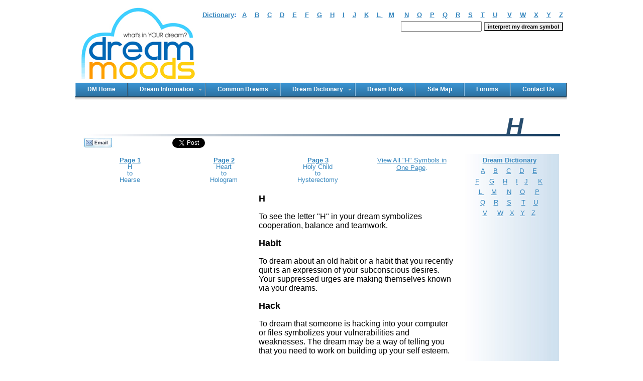

--- FILE ---
content_type: text/html
request_url: http://www.dreammoods.com/dreamdictionary/h.htm
body_size: 98965
content:
<html>

<head>
<meta http-equiv="Content-Language" content="en-us">
<meta http-equiv="Content-Type" content="text/html; charset=windows-1252">

<META NAME="description" CONTENT="Dream Moods is the only free online source you need to discover the meanings to your dreams. Check out our ever expanding dream dictionary, fascinating discussion forums, and other interesting topics related to dreaming"> 

<META NAME="keywords" CONTENT="dream dictionary, dream symbols, words beginning with h, dictionary of dreams, free interpretation, analysis, dream meanings, interp">


<title>Dream Moods Dream Dictionary: Meanings For Symbols That Begin With H</title>

<link rel="stylesheet" type="text/css" href="http://www.dreammoods.com/pro_drop_1.css" />
<script src="http://www.dreammoods.com/stuHover.js" type="text/javascript"></script>

<script src="http://static.dudamobile.com/DM_redirect.js" type="text/javascript"></script>
<script type="text/javascript">DM_redirect("http://m.dreammoods.com");</script>


<script type='text/javascript'>
var googletag = googletag || {};
googletag.cmd = googletag.cmd || [];
(function() {
var gads = document.createElement('script');
gads.async = true;
gads.type = 'text/javascript';
var useSSL = 'https:' == document.location.protocol;
gads.src = (useSSL ? 'https:' : 'http:') + 
'//www.googletagservices.com/tag/js/gpt.js';
var node = document.getElementsByTagName('script')[0];
node.parentNode.insertBefore(gads, node);
})();
</script>

<script type='text/javascript'>
googletag.cmd.push(function() {
googletag.defineSlot('/4880725/728Banners', [728, 90], 'div-gpt-ad-1377332107306-0').addService(googletag.pubads());
googletag.pubads().enableSingleRequest();
googletag.enableServices();
});
</script>

<script type='text/javascript'>
googletag.cmd.push(function() {
googletag.defineSlot('/4880725/LargeMediumRectangles', [336, 280], 'div-gpt-ad-1377332491950-0').addService(googletag.pubads());
googletag.pubads().enableSingleRequest();
googletag.enableServices();
});
</script>


<script type='text/javascript'>
googletag.cmd.push(function() {
googletag.defineSlot('/4880725/160Tower', [160, 600], 'div-gpt-ad-1377498480643-0').addService(googletag.pubads());
googletag.pubads().enableSingleRequest();
googletag.enableServices();
});
</script>


<meta name="Microsoft Border" content="tb, default">
</head>

<body link="#3586BE" vlink="#3586BE" alink="#3586BE"><!--msnavigation--><table border="0" cellpadding="0" cellspacing="0" width="100%"><tr><td>


<div align="center">
  <center>
  <table border="0" width="975" cellpadding="0" cellspacing="0">
        
        

        
        
             

        </center> 

    <tr>
      <td width="240" rowspan="2" height="120"><a href="http://www.dreammoods.com"><img border="0" src="http://www.dreammoods.com/images/dreammoods2.JPG" width="240" height="157">
        </a>
      </td>

      <td width="728" valign="bottom" align="center" height="38">


 <form method="GET" action="http://dreammoods.com/cgibin/dreamdictionarysearch.pl" style="margin-top: 0; margin-bottom: 0">

<input type="hidden" name="method" value="exact"><input type="hidden" name="header" value="dreamsymbol">

<p align="right" style="margin-top: 10; margin-bottom: 5"><b><font face="Arial" color="#0066CC" size="2"><a href="http://www.dreammoods.com/dreamdictionary/">Dictionary</a>:&nbsp;&nbsp;
<font color="#3586BE" face="Arial" size="2"><a href="http://www.dreammoods.com/dreamdictionary/a.htm">A</a>&nbsp;</font><font face="Arial">
</font></font><font color="#3586BE" face="Arial" size="2"><font face="Arial" color="#0066CC" size="2">&nbsp;</font>
<a href="http://www.dreammoods.com/dreamdictionary/b.htm">B</a>&nbsp; &nbsp; <a href="http://www.dreammoods.com/dreamdictionary/c.htm">C</a>&nbsp;
&nbsp; <a href="http://www.dreammoods.com/dreamdictionary/d.htm">D</a>&nbsp; &nbsp;
<a href="http://www.dreammoods.com/dreamdictionary/e.htm">E</a>&nbsp; &nbsp; <a href="http://www.dreammoods.com/dreamdictionary/f.htm">F</a>&nbsp;
&nbsp; <a href="http://www.dreammoods.com/dreamdictionary/g.htm">G</a>&nbsp; &nbsp;
<a href="http://www.dreammoods.com/dreamdictionary/h.htm">H</a>&nbsp; &nbsp; <a href="http://www.dreammoods.com/dreamdictionary/i.htm">I</a>&nbsp;
&nbsp; <a href="http://www.dreammoods.com/dreamdictionary/j.htm">J</a>&nbsp; &nbsp;
<a href="http://www.dreammoods.com/dreamdictionary/k.htm">K</a>&nbsp; &nbsp; <a href="http://www.dreammoods.com/dreamdictionary/l.htm">L&nbsp;</a>
&nbsp; <a href="http://www.dreammoods.com/dreamdictionary/m.htm">M</a>&nbsp; &nbsp;&nbsp;
<a href="http://www.dreammoods.com/dreamdictionary/n.htm">N</a>
&nbsp;&nbsp; <a href="http://www.dreammoods.com/dreamdictionary/o.htm">O</a> &nbsp;&nbsp;
<a href="http://www.dreammoods.com/dreamdictionary/p.htm">P</a>&nbsp;&nbsp;&nbsp;
<a href="http://www.dreammoods.com/dreamdictionary/q.htm">Q</a> &nbsp;&nbsp; <a href="http://www.dreammoods.com/dreamdictionary/r.htm">R</a>
&nbsp;&nbsp; <a href="http://www.dreammoods.com/dreamdictionary/s.htm">S</a> &nbsp;&nbsp;
<a href="http://www.dreammoods.com/dreamdictionary/t.htm">T</a>
&nbsp;&nbsp; <a href="http://www.dreammoods.com/dreamdictionary/u.htm">U</a>&nbsp;
&nbsp;&nbsp; <a href="http://www.dreammoods.com/dreamdictionary/v.htm">V</a>&nbsp;&nbsp;&nbsp;
<a href="http://www.dreammoods.com/dreamdictionary/w.htm">W</a>
&nbsp;&nbsp; <a href="http://www.dreammoods.com/dreamdictionary/x.htm">X</a> &nbsp;&nbsp;
<a href="http://www.dreammoods.com/dreamdictionary/y.htm">Y</a>
&nbsp;&nbsp; <a href="http://www.dreammoods.com/dreamdictionary/z.htm">Z</a></font></b>
</p>

<p align="right" style="margin-top: 5; margin-bottom: 5"><font face="Arial" color="#0066CC" size="3">
<input type="text" name="search" size="18" style="margin-top: 0; margin-bottom: 0">&nbsp;<input type="submit" value="interpret my dream symbol" style="color: #000000; font-family: Arial; font-size: 8pt; font-weight: bold; border-style: outset; margin-left: 0; margin-right: 0; padding-left: -10; padding-right: -10; padding-top: -3; padding-bottom: -3"></font>
</p>

  <center>


</form> 




</center> 


</td>

      <td width="7" valign="middle" align="center" height="38">



</td>
    </tr>
    <tr>

      <td width="700" valign="middle" align="center" height="38">

<!-- 728Banners -->
<div id='div-gpt-ad-1377332107306-0' style='width:728px; height:90px;'>
<script type='text/javascript'>
googletag.cmd.push(function() { googletag.display('div-gpt-ad-1377332107306-0'); });
</script>
</div>






</td>

      <td width="7" valign="middle" align="center" height="38">




</td>
    </tr>
  </table>
</div>


<center>
<div id="content">


<ul id="nav">
	<li class="top"><a href="http://www.dreammoods.com/" class="top_link"><span>DM Home</span></a></li>
	<li class="top"><a href="http://www.dreammoods.com/dreaminformation/" id="dreaminformation" class="top_link"><span class="down">Dream
      Information</span></a>

		<ul class="sub">
			<li><a href="http://www.dreammoods.com/dreaminformation/history.htm">History</a>

			</li>
			<li><a href="http://www.dreammoods.com/dreaminformation/dreamresearch.htm" class="fly">Dream Research</a>
					<ul>
						<li><a href="http://www.dreammoods.com/dreaminformation/dreamresearch.htm">Sleep
                          Cycle</a></li>
						<li><a href="http://www.dreammoods.com/dreaminformation/dreamresearch2.htm">Mechanics
                          Of Dreaming</a></li>
						<li><a href="http://www.dreammoods.com/dreaminformation/dreamresearch3.htm">Importance
                          Of Dreams</a></li>
						<li><a href="http://www.dreammoods.com/dreaminformation/dreamresearch4.htm">Babies
                          And Dreams</a>
						</li>
						<li><a href="http://www.dreammoods.com/dreaminformation/dreamresearch5.htm">Children
                          And Dreams</a></li>
                          <li><a href="http://www.dreammoods.com/dreaminformation/pregnancy-dreams.htm">Pregnancy
                          And Dreams</a></li>


					</ul>

			</li>
			<li><a href="http://www.dreammoods.com/dreaminformation/dreamtypes/" class="fly">Types
              Of Dreams</a>
              <ul>
						<li><a href="http://www.dreammoods.com/dreaminformation/dreamtypes/daydreams.htm">Daydreams</a></li>
						<li><a href="http://www.dreammoods.com/dreaminformation/dreamtypes/#FalseAwakening">False
                          Awakening Dreams</a></li>
						<li><a href="http://www.dreammoods.com/dreaminformation/dreamtypes/luciddreams.htm">Lucid
                          Dreams</a></li>
						<li><a href="http://www.dreammoods.com/dreaminformation/dreamtypes/nightmares.htm">Nightmares</a>
						</li>
						<li><a href="http://www.dreammoods.com/dreaminformation/dreamtypes/recurringdreams.htm">Recurring
                          Dreams</a></li>
                          <li><a href="http://www.dreammoods.com/dreaminformation/dreamtypes/#Healing%20Dreams">Healing
                            Dreams</a></li>
                          <li><a href="http://www.dreammoods.com/dreaminformation/dreamtypes/propheticdreams.htm">Prophetic
                            Dreams</a></li>
                          <li><a href="http://www.dreammoods.com/dreaminformation/dreamtypes/epicdreams.htm">Epic
                            Dreams</a></li>
                          

					</ul>
</li>
			<li><a href="http://www.dreammoods.com/dreaminformation/dreamfacts.htm">Dream
              Facts</a></li>
			<li><a href="http://www.dreammoods.com/dreaminformation/recallingdreams.htm">Remembering
              Dreams</a></li>
			<li><a class="fly" href="http://www.dreammoods.com/dreaminformation/dreamtheory/">Dream Theorists</a>
              <ul>
						<li><a href="http://www.dreammoods.com/dreaminformation/dreamtheory/adler.htm">Alfred
                          Adler</a></li>
						<li><a href="http://www.dreammoods.com/dreaminformation/dreamtheory/freud.htm">Sigmund
                          Freud</a></li>
						<li><a href="http://www.dreammoods.com/dreaminformation/dreamtheory/hall.htm">Calvin
                          Hall</a></li>
						<li><a href="http://www.dreammoods.com/dreaminformation/dreamtheory/jung.htm">Carl
                          Jung</a>
						</li>
						<li><a href="http://www.dreammoods.com/dreaminformation/dreamtheory/perls.htm">Frederick
                          Perls</a></li>
                          
                          

					</ul>
</li>
		</ul>
	</li>
	<li class="top"><a href="http://www.dreammoods.com/commondreams/" id="services" class="top_link"><span class="down">Common
      Dreams</span></a>

		<ul class="sub">
			<li><a href="http://www.dreammoods.com/commondreams/chase-dreams.html">Chase
              Dreams</a></li>
			<li><a href="http://www.dreammoods.com/commondreams/cheating-dreams.html">Cheating
              Dreams</a></li>
              <li><a href="http://www.dreammoods.com/commondreams/death-dreams.html">Death
              Dreams</a></li>
			<li><a href="http://www.dreammoods.com/commondreams/falling-dreams.html">Falling
              Dreams</a></li>
			<li><a href="http://www.dreammoods.com/commondreams/flying-dreams.html">Flying
              Dreams</a></li>
			<li><a href="http://www.dreammoods.com/commondreams/naked-dreams.html">Naked
              Dreams</a></li>
			<li><a href="http://www.dreammoods.com/commondreams/snake-dreams.html">Snake
              Dreams</a></li>
              <li><a href="http://www.dreammoods.com/commondreams/teeth-dreams.html">Teeth
              Dreams</a></li>
              <li><a href="http://www.dreammoods.com/commondreams/test-dreams.html">Test
              Dreams</a></li>
		</ul>
	</li>

	<li class="top"><a href="http://www.dreammoods.com/dreamdictionary/" class="top_link"><span class="down"> Dream
      Dictionary </span></a>
		<ul class="sub">
			<li><a href="http://www.dreammoods.com/dreamdictionary/" class="fly">A
              to M
              Dream Symbols</a>
<ul>
					<li><a href="http://www.dreammoods.com/dreamdictionary/a.htm">Symbols Starting With
                      A</a></li>
					<li><a href="http://www.dreammoods.com/dreamdictionary/b.htm">Symbols Starting With
                      B</a></li>

					<li><a href="http://www.dreammoods.com/dreamdictionary/c.htm">Symbols Starting With
                      C</a></li>
					<li><a href="http://www.dreammoods.com/dreamdictionary/d.htm">Symbols Starting With
                      D</a>
											</li>
					<li><a href="http://www.dreammoods.com/dreamdictionary/e.htm">Symbols Starting With
                      E</a></li>
					<li><a href="http://www.dreammoods.com/dreamdictionary/f.htm">Symbols Starting With
                      F</a></li>
					<li><a href="http://www.dreammoods.com/dreamdictionary/g.htm">Symbols Starting With
                      G</a></li>
					<li><a href="http://www.dreammoods.com/dreamdictionary/h.htm">Symbols Starting With
                      H</a></li>
					<li><a href="http://www.dreammoods.com/dreamdictionary/i.htm">Symbols Starting With
                      I</a></li>
					<li><a href="http://www.dreammoods.com/dreamdictionary/j.htm">Symbols Starting With
                      J</a>
											</li>
					<li><a href="http://www.dreammoods.com/dreamdictionary/k.htm">Symbols Starting With
                      K</a></li>
					<li><a href="http://www.dreammoods.com/dreamdictionary/l.htm">Symbols Starting With
                      L</a></li>
					<li><a href="http://www.dreammoods.com/dreamdictionary/m.htm">Symbols Starting With
                      M</a></li>
					
				</ul>


				
				</li>
				
				<li><a href="http://www.dreammoods.com/dreamdictionary/n.htm" class="fly">N
                  to Z Dream Symbols</a>
<ul>
					<li><a href="http://www.dreammoods.com/dreamdictionary/n.htm">Symbols Starting With
                      N</a></li>
					<li><a href="http://www.dreammoods.com/dreamdictionary/o.htm">Symbols Starting With
                      O</a></li>

					<li><a href="http://www.dreammoods.com/dreamdictionary/p.htm">Symbols Starting With
                      P</a></li>
					<li><a href="http://www.dreammoods.com/dreamdictionary/q.htm">Symbols Starting With
                      Q</a>
											</li>
					<li><a href="http://www.dreammoods.com/dreamdictionary/r.htm">Symbols Starting With
                      R</a></li>
					<li><a href="http://www.dreammoods.com/dreamdictionary/s.htm">Symbols Starting With
                      S</a></li>
					<li><a href="http://www.dreammoods.com/dreamdictionary/t.htm">Symbols Starting With
                      T</a></li>
					<li><a href="http://www.dreammoods.com/dreamdictionary/u.htm">Symbols Starting With
                      U</a></li>
					<li><a href="http://www.dreammoods.com/dreamdictionary/v.htm">Symbols Starting With
                      V</a></li>
					<li><a href="http://www.dreammoods.com/dreamdictionary/w.htm">Symbols Starting With
                      W</a>
											</li>
					<li><a href="http://www.dreammoods.com/dreamdictionary/x.htm">Symbols Starting With
                      X</a></li>
					<li><a href="http://www.dreammoods.com/dreamdictionary/y.htm">Symbols Starting With
                      Y</a></li>
					<li><a href="http://www.dreammoods.com/dreamdictionary/z.htm">Symbols Starting With
                      Z</a></li>
					
				</ul>


				
				</li>
				
				
			<li><a href="http://www.dreammoods.com/dreamthemes/" class="fly">Dream Themes</a>
				<ul>
					<li><a href="http://www.dreammoods.com/dreamthemes/alphabet-dream-symbols.htm">Alphabet</a></li>
					<li><a href="http://www.dreammoods.com/dreamthemes/animals-dream-symbols.htm">Animals</a></li>

					<li><a href="http://www.dreammoods.com/dreamthemes/birds-dream-symbols.htm">Birds</a></li>
					<li><a href="http://www.dreammoods.com/dreamthemes/body-parts-dream-symbols.htm">Body
                      Parts</a>
											</li>
					<li><a href="http://www.dreammoods.com/dreamthemes/bugs-dream-symbols.htm">Bugs
                      And Insects</a></li>
                  <li><a href="http://www.dreammoods.com/dreamthemes/car-dream-symbols.htm">Car</a></li>
					<li><a href="http://www.dreammoods.com/dreamthemes/characters-dream-symbols.htm">Characters</a></li>
					<li><a href="http://www.dreammoods.com/dreamthemes/clothing-dream-symbols.htm">Clothing</a></li>
					<li><a href="http://www.dreammoods.com/dreamthemes/colors-dream-symbols.htm">Colors</a></li>
					<li><a href="http://www.dreammoods.com/dreamthemes/common-dream-symbols.htm">Common</a></li>
					<li><a href="http://www.dreammoods.com/dreamthemes/death-dream-symbols.htm">Death</a></li>
					<li><a href="http://www.dreammoods.com/dreamthemes/disasters-dream-symbols.htm">Disasters</a></li>
					<li><a href="http://www.dreammoods.com/dreamthemes/feelings-dream-symbols.htm">Feelings</a></li>

					<li><a href="http://www.dreammoods.com/dreamthemes/food-dream-symbols.htm">Food</a></li>
					<li><a href="http://www.dreammoods.com/dreamthemes/house-dream-symbols.htm">House</a>
											</li>
					<li><a href="http://www.dreammoods.com/dreamthemes/numbers-dream-symbols.htm">Numbers</a></li>
					<li><a href="http://www.dreammoods.com/dreamthemes/places-dream-symbols.htm">Places</a></li>
					<li><a href="http://www.dreammoods.com/dreamthemes/pregnancy-dream-symbols.htm">Pregnancy</a></li>
						<li><a href="http://www.dreammoods.com/dreamthemes/relationships-dream-symbols.htm">Relationships</a></li>
				    <li><a href="http://www.dreammoods.com/dreamthemes/school-dream-symbols.htm">School</a></li>
					<li><a href="http://www.dreammoods.com/dreamthemes/sex-dream-symbols.htm">Sex</a></li>
					<li><a href="http://www.dreammoods.com/dreamthemes/vanity-dream-symbols.htm">Vanity</a></li>
					<li><a href="http://www.dreammoods.com/dreamthemes/wedding-dream-symbols.htm">Wedding</a></li>
				</ul>
				

			</li>
			
		</ul>
	</li>

	
		
	<li class="top"><a href="http://www.dreammoods.com/dreambank/" class="top_link"><span>Dream
      Bank</span></a></li>
		
	
		<li class="top"><a href="http://www.dreammoods.com/reference/sitemap.htm" class="top_link"><span>Site
          Map</span></a>
	
	</li>
	
	
	
		<li class="top"><a href="http://dreammoods.com/dreamforum/" id="forums" class="top_link"><span>Forums</span></a>
		
	</li>
	
	<li class="top"><a href="http://www.dreammoods.com/contact.htm" class="top_link"><span>Contact Us</span></a></li>
</ul>


</div>
</center> 


<p>&nbsp;</p>
</td></tr><!--msnavigation--></table><!--msnavigation--><table border="0" cellpadding="0" cellspacing="0" width="100%"><tr><!--msnavigation--><td valign="top">
<div align="center">
  <center>
  <table border="0" cellpadding="0" cellspacing="0" width="950" height="2570">
    <tr>
      <td colspan="5"></td>
    </tr>
    <tr>
      <td colspan="5">
      
              <p style="margin-top: -10; margin-bottom: -29" align="right"><b><i><font color="#274C6D" face="Arial" size="7">H</font><font size="6" face="Arial">&nbsp;</font></i></b>&nbsp;&nbsp;&nbsp;&nbsp;&nbsp;&nbsp;&nbsp;&nbsp;&nbsp;&nbsp;&nbsp;&nbsp;&nbsp;&nbsp;&nbsp;&nbsp;</p>
  <p style="margin-bottom: 10"><img border="0" src="http://www.dreammoods.com/images/hrblue.JPG" width="950" height="5"></p>
        <p style="margin-top: -8; margin-bottom: 10" align="left"><font face="Arial" size="1" color="#0066CC">
        
    

        <a href="http://www.dreammoods.com/cgibin/birdcast.cgi"><img border="0" src="http://www.dreammoods.com/images/email.JPG" width="61" height="21"></a></font><font face="Arial" size="1">&nbsp;&nbsp;&nbsp;&nbsp<!-- Place this tag where you want the +1 button to render -->
<g:plusone size="medium"></g:plusone>

<!-- Place this render call where appropriate -->

      <iframe src="//www.facebook.com/plugins/like.php?href=http%3A%2F%2Fwww.dreammoods.com%2Fdreamdictionary%2Fh.htm&send=false&layout=button_count&width=90&show_faces=false&action=like&colorscheme=light&font=arial&height=21" scrolling="no" frameborder="0" style="border:none; overflow:hidden; width:90px; height:21px;" allowTransparency="true"></iframe>&nbsp;&nbsp;&nbsp;
      <a href="http://twitter.com/share" class="twitter-share-button" data-count="horizontal" data-via="DreamMoods">Tweet</a><script type="text/javascript" src="http://platform.twitter.com/widgets.js"></script>
      
      &nbsp;&nbsp;&nbsp;&nbsp;&nbsp;&nbsp;&nbsp;&nbsp;&nbsp;&nbsp;&nbsp;&nbsp;&nbsp;&nbsp;&nbsp;&nbsp;&nbsp;&nbsp;&nbsp;&nbsp;

      
         <script type="text/javascript"><!--
google_ad_client = "ca-pub-0634424835235758";
/* 468x15, created 7/21/09 */
google_ad_slot = "6144810339";
google_ad_width = 468;
google_ad_height = 15;
//-->
</script>
<script type="text/javascript"
src="http://pagead2.googlesyndication.com/pagead/show_ads.js">
</script> 
        
        
        </font></p>
        </td>
    </tr>
    <tr>
      <td width="187.5" valign="top" align="center">
      

<p style="margin-top: 5; margin-bottom: 0" align="center"><a href="http://www.dreammoods.com/dreamdictionary/h.htm"><b><font face="Arial" size="2" color="#3586BE">Page
1</font></b></a></p>
<p style="margin-top: -2; margin-bottom: 0" align="center"><font face="Arial" size="2" color="#3586BE">H</font></p>
<p style="margin-top: -2; margin-bottom: -2" align="center"><font face="Arial" size="2" color="#3586BE">to</font></p>
<p style="margin-top: 0; margin-bottom: 10" align="center"><font face="Arial" size="2" color="#3586BE">Hearse</font></p>
        </td>
      <td width="187.5" valign="top" align="center">
      
<p style="margin-top: 5; margin-bottom: 0" align="center"><a href="http://www.dreammoods.com/dreamdictionary/h2.htm"><b><font face="Arial" size="2" color="#3586BE">Page
2</font></b></a></p>
<p style="margin-top: -2; margin-bottom: -2" align="center"><font face="Arial" size="2" color="#3586BE">Heart</font></p>
<p style="margin-top: -2; margin-bottom: -2" align="center"><font face="Arial" size="2" color="#3586BE">to</font></p>
<p style="margin-top: 0; margin-bottom: 10" align="center"><font face="Arial" size="2" color="#3586BE">Hologram</font></p>
        </td>
      <td width="187.5" valign="top" align="center">
      
<p style="margin-top: 5; margin-bottom: 0" align="center"><a href="http://www.dreammoods.com/dreamdictionary/h3.htm"><b><font face="Arial" size="2" color="#3586BE">Page
3</font></b></a></p>
<p style="margin-top: -2; margin-bottom: -2" align="center"><font face="Arial" size="2" color="#3586BE">Holy
Child</font></p>
<p style="margin-top: -2; margin-bottom: -2" align="center"><font face="Arial" size="2" color="#3586BE">to</font></p>
<p style="margin-top: 0; margin-bottom: 10" align="center"><font face="Arial" size="2" color="#3586BE">Hysterectomy</font></p>


        </td>
      <td width="187.5" valign="top" align="center">
      
              <p style="margin-left: 15; margin-right: 15; margin-top: 5"><font face="Arial" size="2"><a href="http://www.dreammoods.com/dreamdictionary/h_all.htm"><font color="#3586BE">View
              All &quot;H&quot; Symbols</font> <font face="Arial" size="2" color="#3586BE">in
              One Page</font></a><font face="Arial" size="2" color="#3586BE">.</font></font>
        </td>
      <td rowspan="4" valign="top" width="200" background="http://www.dreammoods.com/images/bgbar.JPG" height="2445" align="center">
      

<p style="line-height: 100%; margin-top: 5; margin-bottom: 0" align="center"><font face="Arial" size="2"><a href="http://www.dreammoods.com/dreamdictionary/"><b>Dream
Dictionary</b></a></font></p>
<p style="line-height: 100%; margin-left: 8; margin-right: 10; margin-top: 3; margin-bottom: 3" align="center"><font color="#0066CC"><a href="http://www.dreammoods.com/dreamdictionary/a.htm"><font face="Arial" size="2">A</font></a><font face="Arial" size="2">&nbsp;
</font><b><font face="Arial" size="4">&nbsp;</font></b><font face="Arial" size="2">
<a href="http://www.dreammoods.com/dreamdictionary/b.htm">B</a> &nbsp;</font><b><font face="Arial" size="4">&nbsp;</font></b><font face="Arial" size="2">
<a href="http://www.dreammoods.com/dreamdictionary/c.htm">C</a>&nbsp; </font><b><font face="Arial" size="4">&nbsp;</font></b><font face="Arial" size="2">
<a href="http://www.dreammoods.com/dreamdictionary/d.htm">D</a>&nbsp; </font><font face="Arial" size="4"><b>&nbsp;</b></font><font face="Arial" size="2">
<a href="http://www.dreammoods.com/dreamdictionary/e.htm">E</a></font></font></p>
<p style="line-height: 100%; margin-left: 8; margin-right: 10; margin-top: 3; margin-bottom: 3" align="center">
<font color="#0066CC"><a href="http://www.dreammoods.com/dreamdictionary/f.htm"><font face="Arial" size="2">F</font></a></font>&nbsp;&nbsp;&nbsp;&nbsp;
<font color="#0066CC"><font face="Arial" size="2"><a href="http://www.dreammoods.com/dreamdictionary/g.htm">G</a>&nbsp;
</font><b><font face="Arial" size="4">&nbsp;</font></b><font face="Arial" size="2">
<a href="http://www.dreammoods.com/dreamdictionary/h.htm">H</a> &nbsp;</font><b><font face="Arial" size="4">&nbsp;</font></b><font face="Arial" size="2">
<a href="http://www.dreammoods.com/dreamdictionary/i.htm">I</a> &nbsp;</font><b><font face="Arial" size="4">
</font></b><font face="Arial" size="2"><a href="http://www.dreammoods.com/dreamdictionary/j.htm">J</a></font></font>&nbsp;&nbsp;&nbsp;&nbsp;
<font color="#0066CC"><a href="http://www.dreammoods.com/dreamdictionary/k.htm"><font face="Arial" size="2">K</font></a></font></p>
<p style="line-height: 100%; margin-left: 8; margin-right: 10; margin-top: 3; margin-bottom: 3" align="center"><font color="#0066CC"><font face="Arial" size="2"><a href="http://www.dreammoods.com/dreamdictionary/l.htm">L </a>
</font><font face="Arial" size="4"><b>&nbsp;&nbsp;</b></font><font face="Arial" size="2">
<a href="http://www.dreammoods.com/dreamdictionary/m.htm">M</a></font></font>&nbsp;&nbsp;&nbsp;&nbsp;
<font color="#0066CC"><font face="Arial" size="2"><a href="http://www.dreammoods.com/dreamdictionary/n.htm">N</a>&nbsp;
</font><font face="Arial" size="4"><b>&nbsp;</b></font><font face="Arial" size="2">
<a href="http://www.dreammoods.com/dreamdictionary/o.htm">O</a></font></font>&nbsp;&nbsp;&nbsp;&nbsp;
<font color="#0066CC"><font face="Arial" size="2"><a href="http://www.dreammoods.com/dreamdictionary/p.htm">P</a></font></font></p>
<p style="line-height: 100%; margin-left: 8; margin-right: 10; margin-top: 3; margin-bottom: 3" align="center"><font color="#0066CC"><font face="Arial" size="2"><a href="http://www.dreammoods.com/dreamdictionary/q.htm">Q</a> &nbsp;</font><b><font face="Arial" size="4">&nbsp;</font></b><font face="Arial" size="2">
<a href="http://www.dreammoods.com/dreamdictionary/r.htm">R</a> &nbsp;</font><b><font face="Arial" size="4">&nbsp;</font></b><font face="Arial" size="2">
<a href="http://www.dreammoods.com/dreamdictionary/s.htm">S</a></font></font>&nbsp;&nbsp;&nbsp;&nbsp;
<font face="Arial" size="2"><a href="http://www.dreammoods.com/dreamdictionary/t.htm">T</a></font>&nbsp;&nbsp;&nbsp;&nbsp;<font face="Arial" size="2"><a href="http://www.dreammoods.com/dreamdictionary/u.htm">U</a></font></p>
<p style="line-height: 100%; margin-left: 8; margin-right: 10; margin-top: 3; margin-bottom: 3" align="center"><font face="Arial" size="2"><a href="http://www.dreammoods.com/dreamdictionary/v.htm">V</a></font>&nbsp;&nbsp;&nbsp;&nbsp;
<font color="#0066CC"><font face="Arial" size="2"><a href="http://www.dreammoods.com/dreamdictionary/w.htm">W</a>
 </font><font face="Arial" size="4"><b>&nbsp;</b></font><font face="Arial" size="2">
<a href="http://www.dreammoods.com/dreamdictionary/x.htm">X</a>&nbsp;&nbsp;&nbsp;<a href="http://www.dreammoods.com/dreamdictionary/y.htm">Y</a>
&nbsp;</font><b><font face="Arial" size="4"> </font></b><font face="Arial" size="2"><a href="http://www.dreammoods.com/dreamdictionary/z.htm">Z</a></font></font></p>

        <p align="center">
        <p style="margin-top: 20; margin-bottom: -2" align="center"></p>
        <p style="margin-top: -2; margin-bottom: -12" align="center">&nbsp;</p>
        <p align="center">
        
<!-- 160Tower -->
<div id='div-gpt-ad-1377498480643-0' style='width:160px; height:600px;'>
<script type='text/javascript'>
googletag.cmd.push(function() { googletag.display('div-gpt-ad-1377498480643-0'); });
</script>
</div>

<p align="center"></p>


<p align="center"></p>

<script type="text/javascript"><!--
google_ad_client = "ca-pub-0634424835235758";
/* DM Sky */
google_ad_slot = "7570290733";
google_ad_width = 160;
google_ad_height = 600;
//-->
</script>
<script type="text/javascript"
src="http://pagead2.googlesyndication.com/pagead/show_ads.js">
</script>

<p align="center"></p>



<script type="text/javascript"><!--
google_ad_client = "ca-pub-0634424835235758";
/* DM Sky */
google_ad_slot = "7570290733";
google_ad_width = 160;
google_ad_height = 600;
//-->
</script>
<script type="text/javascript"
src="http://pagead2.googlesyndication.com/pagead/show_ads.js">
</script>
<p align="center"></p>

<script type="text/javascript"><!--
google_ad_client = "ca-pub-0634424835235758";
/* 160x90, created 7/21/09 */
google_ad_slot = "4806854369";
google_ad_width = 160;
google_ad_height = 90;
//-->
</script>
<script type="text/javascript"
src="http://pagead2.googlesyndication.com/pagead/show_ads.js">
</script>
<p align="center"></p>


        </td>
    </tr>
    <tr>
      <td width="750" valign="top" colspan="4" height="2340">

<b><font size="4" face="Arial">


<div style="float: left; width: 350; height: 350"> 
<!-- LargeMediumRectangles -->
<div id='div-gpt-ad-1377332491950-0' style='width:336px; height:280px;'>
<script type='text/javascript'>
googletag.cmd.push(function() { googletag.display('div-gpt-ad-1377332491950-0'); });
</script>
</div>
<p></p>



<script type="text/javascript"><!--
google_ad_client = "ca-pub-0634424835235758";
/* DM Half Banner */
google_ad_slot = "3391748774";
google_ad_width = 234;
google_ad_height = 60;
//-->
</script>
<script type="text/javascript"
src="http://pagead2.googlesyndication.com/pagead/show_ads.js">
</script>


</div>
</font>
</b>

<p style="margin-left: 8; margin-right: 8; margin-top: 10" align="left"><strong><font face="Arial" size="4">H</font></strong></p>
<p style="margin-left: 8; margin-right: 8" align="left"><font face="Arial">To
see the letter &quot;H&quot; in your dream symbolizes cooperation, balance and
teamwork.</font></p>

<p style="margin-left: 8; margin-right: 8; margin-top: 10" align="left"><strong><font face="Arial" size="4"><a name="Habit">Habit</a></font></strong></p>
<p style="margin-left: 8; margin-right: 8" align="left"><font face="Arial">To
dream about an old habit or a habit that you recently quit is an expression of
your subconscious desires. Your suppressed urges are making themselves known via
your dreams.</font></p>
<p style="margin-left: 8; margin-right: 8; margin-top: 10" align="left"><strong><font face="Arial" size="4">Hack</font></strong></p>
<p style="margin-left: 8; margin-right: 8" align="left"><font face="Arial">To
dream that someone is hacking into your computer or files symbolizes your
vulnerabilities and weaknesses. The dream may be a way of telling you that you
need to work on building up your self esteem.</font></p>
<p style="margin-left: 8; margin-right: 8" align="left"><font face="Arial">To
dream that you are hacking into someone else's computer indicates that you are
overstepping your boundaries in some situation or relationship.</font>
      
      


<p style="margin-left: 8; margin-right: 8; margin-top: 10" align="left"><strong><font face="Arial" size="4">Hacky
Sack</font></strong></p>
<p style="margin-left: 8; margin-right: 8" align="left"><font face="Arial">To
play hacky sack in your dream refers to your ability to act quickly on your
feet. You like to keep things moving along.</font></p>
<p style="margin-left: 8; margin-right: 8" align="left"><font face="Arial">To
see a hacky sack in your dream implies that you need to be more flexible.</font></p>
      
      


<p style="margin-left: 8; margin-right: 8; margin-top: 10" align="left"><strong><font face="Arial" size="4">Hag</font></strong></p>
<p style="margin-left: 8; margin-right: 8" align="left"><font face="Arial">To
see a hag in your dream represents the &quot;Wise Old Woman&quot; figure and
thus refers to nurturance. Negatively, to see a hag in your dream signifies the
devouring mother.</font></p>
<p style="margin-left: 8; margin-right: 8" align="left"><strong><font face="Arial" size="4">Haggard</font></strong></p>
<p style="margin-left: 8; margin-right: 8" align="left"><font face="Arial">To
see a haggard face in your dream suggests that you are growing tiresome or weary
of a situation.</font></p>
<p style="margin-left: 8; margin-right: 8; margin-top: 10" align="left"><strong><font face="Arial" size="4">Hagstone</font></strong></p>
<p style="margin-left: 8; margin-right: 8" align="left"><font face="Arial">To
see a hagstone in your dream signifies your need to be protected.</font></p>
<p style="margin-left: 8; margin-right: 8" align="left"><strong><font face="Arial" size="4">Hail</font></strong></p>
<p style="margin-left: 8; margin-right: 8" align="left"><font face="Arial">To
dream that you are caught in a hailstorm suggests that you are emotionally
withdrawn. Some situation beyond your control is causing you to shut down
emotionally.</font></p>
<p style="margin-left: 8; margin-right: 8" align="left"><font face="Arial">To
hear hail in your dream indicates that you are going through a period of
difficult times.</font></p>
<p style="margin-left: 8; margin-right: 8" align="left"><strong><a name="Hair"><font face="Arial" size="4">Hair</font></a></strong></p>
<p style="margin-left: 8; margin-right: 8" align="left"><font face="Arial">To
see hair in your dream signifies sexual virility, seduction, sensuality, vanity,
and health.&nbsp;It is indicative of your attitudes. If your hair is knotted or
tangled, then it is symbolic of uncertainty and confusion in your life. You may
be unable to think straight. If you dream that you make a drastic change to your
hairstyle, then it means that you are taking a drastic, new approach to some
issue in your waking life.&nbsp;&nbsp;</font></p>
<p style="margin-left: 8; margin-right: 8" align="left"><font face="Arial">To
dream that you are cutting your hair suggests that you are experiencing a loss
in strength. You may feel that someone is trying to censor you. Alternatively,
you may be reshaping your thinking or ambitions and eliminating unwanted
thoughts/habits.</font></p>
<p style="margin-left: 8; margin-right: 8" align="left"><font face="Arial">To
dream that you are combing, stroking or styling your hair suggests that you are
taking on and evaluating a new idea, concept, outlook, or way of thinking. You
may be putting your thoughts in order and getting your facts straight. A more
literal interpretation suggests your concerns about your self-image and
appearance.&nbsp;&nbsp;</font></p>
<p style="margin-left: 8; margin-right: 8" align="left"><font face="Arial">To
dream that you have long hair indicates that you are thinking long and carefully
before making some decision. You are concentrating on some plan or situation.&nbsp;Dreaming
that you have hair so long that it gets in your way suggests that your thoughts
and/or ideas are preventing you from moving forward. Perhaps you are doing too
much thinking and not taking any action.&nbsp;</font></p>
<p style="margin-left: 8; margin-right: 8" align="left"><font face="Arial">To
dream that you have short hair implies that you need to downsize your
lifestyle.&nbsp;</font></p>
<p style="margin-left: 8; margin-right: 8" align="left"><font face="Arial">To
dream that you are losing your hair denotes that you are concerned with the
notion that you are getting older and losing your sex appeal and virility. You
are preoccupied with aging and your appearance.&nbsp; Losing your hair also
signifies a lack of strength; you do not have the power to succeed in an
undertaking. You may be feeling weak and vulnerable.</font></p>
<p style="margin-left: 8; margin-right: 8" align="left"><font face="Arial">To
dream that someone is smelling your hair indicates sexual curiosity and your
need for some sensual stimulation. You have a lot to learn about a
relationship. The way yours or someone else's hair smell may remind you of a
particular person.</font></p>
<p style="margin-left: 8; margin-right: 8" align="left"><font face="Arial">To
dream that you are reaching for or running your fingers through someone's hair suggests that you are trying to
connect with that person on a spiritual or intellectual level. It also refers to
sympathy, protectiveness, and fraternal love.</font></p>
<p style="margin-left: 8; margin-right: 8" align="left"><font face="Arial">To
dream that the wind is blowing through your hair signifies freedom to express
uninhibited feelings. You are &quot;letting your hair down&quot;.</font></p>
<p style="margin-left: 8; margin-right: 8" align="left"><font face="Arial">Dreaming
that you have gray or white hair indicates that something important
has just been made aware to you. It is a symbol of knowledge, wisdom and insight. The dream
may also be a metaphor suggesting that you are feeling &quot;light-headed&quot;.&nbsp;</font></p>
<p style="margin-left: 8; margin-right: 8" align="left"><font face="Arial">Dreaming
of someone with black or raven hair refers to someone who is mysterious. If you
dream that you have black hair or that you are dying your hair black, then it
indicates that you are feeling closed off. You are trying to cover up your true
feelings.</font></p>
<p style="margin-left: 8; margin-right: 8" align="left"><font face="Arial">To
dream that there are endless amount of bugs coming out of your hair suggests
that something is weighing on your mind that you are confused about. Perhaps you
are making a big deal out of a minor matter. Alternatively, the dream refers to concerns over your public image.&nbsp;</font></p>
<p style="margin-left: 8; margin-right: 8" align="left"><b><font face="Arial" size="4">Hair
Dryer</font></b></p>
<p style="margin-left: 8; margin-right: 8" align="left"><font face="Arial">To
use a hair dryer in your dream indicates that you need to clear your thoughts
and get a fresh perspective on things.</font></p>
<p style="margin-left: 8; margin-right: 8" align="left"><strong><font face="Arial" size="4">Hairclip</font></strong></p>
<p style="margin-left: 8; margin-right: 8" align="left"><i><font face="Arial">*Please
See <a href="http://www.dreammoods.com/dreamdictionary/b.htm#Barrette">Barrette.</a></font></i></p>
<p style="margin-left: 8; margin-right: 8" align="left"><strong><a name="Haircut"><font face="Arial" size="4">Haircut</font></a></strong></p>
<p style="margin-left: 8; margin-right: 8" align="left"><font face="Arial">To
dream that someone is giving you a haircut suggests that you are experiencing a
decreased sense of power. You feel you are being criticized unfairly.
Alternatively, your dream haircut symbolizes a fresh start. You are shedding off
some unwanted aspect of yourself.&nbsp;</font></p>
<p style="margin-left: 8; margin-right: 8" align="left"><strong><a name="Hairdresser"><font face="Arial" size="4">Hairdresser</font></a></strong></p>
<p style="margin-left: 8; margin-right: 8" align="left"><font face="Arial">To
dream that you are a hairdresser suggests that you are imposing your ideas and
opinions on others.&nbsp; Perhaps you need to work on your self-image and
improve on your image. Alternatively, it refers to your attitude toward your own
sexuality.</font></p>
<p style="margin-left: 8; margin-right: 8" align="left"><font face="Arial">To
dream that you are at the hairdresser implies that you are looking to change
your attitude. You are ready for change and move in a different direction.&nbsp;</font></p>
<p style="margin-left: 8; margin-right: 8" align="left"><i><font face="Arial">*Please
see also <a href="http://www.dreammoods.com/dreamdictionary/s.htm#Salon">Salon.</a></font></i></p>
<p style="margin-left: 8; margin-right: 8" align="left"><b><font face="Arial" size="4">Hairnet</font></b></p>
<p style="margin-left: 8; margin-right: 8" align="left"><font face="Arial">To see
or wear a hairnet in your dream means that you need to show restraint and
control in your feelings.</font></p>
<p style="margin-left: 8; margin-right: 8" align="left"><b><a name="Hairpiece"><font face="Arial" size="4">Hairpiece</font></a></b></p>
<p style="margin-left: 8; margin-right: 8" align="left"><font face="Arial">To
dream that you are wearing a hairpiece indicates some sort of deception. You may
be giving off a false impression and passing the views of others as your own.</font></p>
<p style="margin-left: 8; margin-right: 8" align="left"><font face="Arial">To
dream that you lose your hairpiece suggests that you are beginning to lose your
mind. The dream may also be a pun on losing your &quot;peace&quot; of mind.</font></p>
<p style="margin-left: 8; margin-right: 8" align="left"><b><font face="Arial" size="4">Hairpin</font></b></p>
<p style="margin-left: 8; margin-right: 8" align="left"><i><font face="Arial">*Please
see <a href="http://www.dreammoods.com/dreamdictionary/b4.htm#Bobbypin">Bobby
Pin.</a></font></i></p>
<p style="margin-left: 8; margin-right: 8" align="left"><b><font face="Arial" size="4">Hairspray</font></b></p>
<p style="margin-left: 8; margin-right: 8" align="left"><font face="Arial">To
use hairspray in your dream suggests that you are overly concerned with your
looks and image. You care too much with what others think of you.</font></p>
<p style="margin-left: 8; margin-right: 8" align="left"><b><a name="Half"><font face="Arial" size="4">Half</font></a></b></p>
<p style="margin-left: 8; margin-right: 8" align="left"><font face="Arial">To
dream about half of something indicates that something in your waking life is
incomplete or unresolved. It may also indicate that you are only partially
acknowledging your feelings. You or someone else is limiting or restricting you.
Alternatively, the dream suggests that you need to be open to compromise and
meet halfway.</font></p>
<p style="margin-left: 8; margin-right: 8" align="left"><b><font face="Arial" size="4">Hall</font></b></p>
<p style="margin-left: 8; margin-right: 8" align="left"><font face="Arial">To
dream that you are in a hall represents your ability to share and get along with
others. If the hall is empty, then it symbolizes the unexplored and untapped
aspects of your character. Consider the activity that is taking place in the
hall and the people that were there.</font></p>
<p style="margin-left: 8; margin-right: 8" align="left"><b><a name="Halloween"><font face="Arial" size="4">Halloween</font></a></b></p>
<p style="margin-left: 8; margin-right: 8" align="left"><font face="Arial">To
dream of Halloween signifies death and the underworld. Halloween also represents
the temporary adoption of a new persona where you feel less inhibited and more
comfortable to freely express yourself.&nbsp;You may also be trying to hide your
true self.&nbsp;Alternatively, dreaming of Halloween reflects your childhood and
the corresponding feelings that you associated with the holiday.</font></p>
<p style="margin-left: 8; margin-right: 8" align="left"><strong><a name="Hallucination"><font face="Arial" size="4">Hallucination</font></a></strong></p>
<p style="margin-left: 8; margin-right: 8" align="left"><font face="Arial">To
have a hallucination in your dream symbolizes an image from your subconscious.
They can also represent repressed emotions and feelings that you do not want to
confront. Your dream may be telling you to be more alert and to express yourself
more clearly. Alternatively, it refers to self-deception. What are you trying to
hide?&nbsp;</font></p>
<p style="margin-left: 8; margin-right: 8" align="left"><b><font face="Arial" size="4">Hallway</font></b></p>
<p style="margin-left: 8; margin-right: 8" align="left"><font face="Arial">To
see a hallway in your dream symbolizes self exploration. It is the beginning of
the path that you are taking in life. You are going through a transitional phase
and journeying into the unknown. It also signals spiritual enlightenment,
emotional growth physical prowess, new opportunities and mental passages in your
life.&nbsp;</font></p>
<p style="margin-left: 8; margin-right: 8" align="left"><b><font face="Arial" size="4">Halo</font></b></p>
<p style="margin-left: 8; margin-right: 8" align="left"><font face="Arial">To
dream that you have a halo signifies that you are a perfectionist.
Alternatively, it represents some significant spiritual development and
supernatural energy.&nbsp;</font></p>
<p style="margin-left: 8; margin-right: 8" align="left"><strong><font face="Arial" size="4">Halter</font></strong></p>
<p style="margin-left: 8; margin-right: 8" align="left"><font face="Arial">To
dream that you are putting a halter on a horse suggests that you are trying to
persuade someone into your way of thinking.</font></p>
<p style="margin-left: 8; margin-right: 8" align="left"><strong><a name="Ham"><font face="Arial" size="4">Ham</font></a></strong></p>
<p style="margin-left: 8; margin-right: 8" align="left"><font face="Arial">To
dream that you are eating ham indicates that you need to preserve your energy.</font></p>
<p style="margin-left: 8; margin-right: 8" align="left"><font face="Arial">To
see a ham in your dream indicates that you are experiencing some emotional
difficulties.&nbsp; The symbol may also be metaphor to suggest your desire for
attention.&nbsp;&nbsp;</font></p>
<p style="margin-left: 8; margin-right: 8" align="left"><strong><a name="Hamburger"><font face="Arial" size="4">Hamburger</font></a></strong></p>
<p style="margin-left: 8; margin-right: 8" align="left"><font face="Arial">To
see or eat a hamburger in your dream suggests that you are lacking some
emotional, intellectual, or physical component in order to feel whole again. You
may be feeling unsatisfied with some situation or relationship. It is also
symbolic of your experiences and how you need to learn from them. Look at the
big picture.</font></p>

<p style="margin-left: 8; margin-right: 8; margin-top: 10" align="left"><strong><font face="Arial" size="4"><a name="Hamlet">Hamlet</a></font></strong></p>
<p style="margin-left: 8; margin-right: 8" align="left"><font face="Arial">To
see Hamlet in your dream refers to your indecisiveness. You need to make a
choice and take action.</font></p>
<p style="margin-left: 8; margin-right: 8" align="left"><strong><font face="Arial" size="4">Hammer</font></strong></p>
<p style="margin-left: 8; margin-right: 8" align="left"><font face="Arial">To
see a hammer in your dream signifies power, strength, virility, and masculine
attitudes. It also symbolizes growth and construction. Alternatively, the dream
may also be a pun on &quot;being hammered&quot; or intoxicated.&nbsp;&nbsp;&nbsp;</font></p>
<p style="margin-left: 8; margin-right: 8" align="left"><font face="Arial">To
dream that you are using a hammer represents your determination and drive in
pursing your goals. You will accomplish your tasks with great success. However
be careful not to be too forceful. Alternatively, it suggests that you may be
dealing with old demons and inner struggles.</font></p>
<p style="margin-left: 8; margin-right: 8" align="left"><strong><a name="Hammock"><font face="Arial" size="4">Hammock</font></a></strong></p>
<p style="margin-left: 8; margin-right: 8" align="left"><font face="Arial">To
see a hammock in your dream implies that you need to take some time out for
pleasure and leisurely activity. You need to relax!</font></p>
<p style="margin-left: 8; margin-right: 8" align="left"><font face="Arial">To
dream that you are lying in a hammock refers to your appreciation of life. You
are taking the time to stop and enjoy life. Alternatively, the dream suggests
that you have realized your goals. You have accomplished what you set out to do.&nbsp;&nbsp;</font></p>
<p style="margin-left: 8; margin-right: 8" align="left"><font face="Arial">To
dream that you fall off a hammock implies that you are being mislead into
thinking that everything is okay when it is not. You are in for a rude
awakening! Alternatively, falling off a hammock means that you still have some
unfinished work to deal with.</font></p>
<p style="margin-left: 8; margin-right: 8" align="left"><strong><font face="Arial" size="4">Hamper</font></strong></p>
<p style="margin-left: 8; margin-right: 8" align="left"><font face="Arial">To
see a hamper in your dream indicates that you need to find a more productive way
to express your negative feelings.</font></p>
<p style="margin-left: 8; margin-right: 8" align="left"><strong><a name="Hamster"><font face="Arial" size="4">Hamster</font></a></strong></p>
<p style="margin-left: 8; margin-right: 8" align="left"><font face="Arial">To
see a hamster in your dream represents underdeveloped emotions. You are
distancing yourself from others so that you won't end up getting hurt. It may
also indicate that issues of sexuality are trivial to you. You are able to
separate sex and love.</font></p>
<p style="margin-left: 8; margin-right: 8" align="left"><strong><font face="Arial" size="4"><a name="HamsterWheel">Hamster
Wheel</a></font></strong></p>
<p style="margin-left: 8; margin-right: 8" align="left"><font face="Arial">To
see a hamster wheel in your dream implies that your efforts are too
insignificant to make a difference. You are going in circles. Or perhaps you
feel someone is giving you the runaround.</font></p>
<p style="margin-left: 8; margin-right: 8" align="left"><font face="Arial">Dreaming
that you are running around in a giant hamster wheel means that you feel you are
headed no where in life.&nbsp;</font></p>
<p style="margin-left: 8; margin-right: 8" align="left"><strong><a name="Hand"><font face="Arial" size="4">Hand</font></a></strong></p>
<p style="margin-left: 8; margin-right: 5"><font face="Arial">To dream of your
hands represent your relationships with those around you and how you connect
with the world. Hands serve as a form of communication and can represent
authority, hate, protection, justice, etc depending on the gesture. Perhaps you
need to lend a helping hand to someone. If someone else is giving you a helping
hand, then it implies your need for help. Do not be afraid to ask for assistance
or to depend on others from time to time. Moreover, the left hand symbolizes
your graciousness and your feminine, receptive qualities, while the right hand
symbolizes the masculine and active attributes. The right hand may also be a pun
for some decision or something being &quot;right&quot;. If you dream that your
hands are detached or see disembodied hands, then it indicates that you are not
getting your point of view across. You are not being understood or someone is
not understanding you. The dream may
also symbolize feelings of loneliness. If you see disembodied baby hands in your
dream, then it points to your maternal eagerness or your desires to feel needed.</font></p>
<p style="margin-left: 8; margin-right: 8" align="left"><font face="Arial">To
dream that you are holding hands with someone represents love, affection and
your connection with that person. Your dream may also reflect anxieties about
losing touch with him/her or that you are drifting apart.&nbsp;</font></p>
<p style="margin-left: 8; margin-right: 8" align="left"><font face="Arial">To
dream that you hands are injured denote an attack on your ego.</font></p>
<p style="margin-left: 8; margin-right: 8" align="left"><font face="Arial">To
dream that your hands are clasped or closed signify unity, completeness,
acceptance or agreement.&nbsp; On a more negative note, it may suggest that you
are close-minded, ungiving or unwilling to help.</font></p>
<p style="margin-left: 8; margin-right: 8" align="left"><font face="Arial">To
dream that you have unusually large hands denote success in achieving your
goals.&nbsp;</font></p>
<p style="margin-left: 8; margin-right: 8" align="left"><font face="Arial">To
dream that your hands are hairy or rough imply your lack of gentleness in
dealing with others. You may be too brash and abrasive.</font></p>
<p style="margin-left: 8; margin-right: 8" align="left"><font face="Arial">To
see blood on your hands signifies that you are experiencing some sort of guilt.&nbsp;</font></p>
<p style="margin-left: 8; margin-right: 8" align="left"><font face="Arial">To
dream that you are washing your hands represent a worrisome issue that you need
to work through. Alternatively, it suggests that you are in denial or no longer
taking responsibility of some matter. You are letting go and getting things out
of your system.&nbsp;</font></p>
<p style="margin-left: 8; margin-right: 8" align="left"><font face="Arial">To
dream that your hands are itchy indicate issues with money. If the left hand is
itchy, then it signifies money being received. If the right hand or both hands
are itchy, then it signifies money being given or lost.&nbsp;</font></p>
<p style="margin-left: 8; margin-right: 8" align="left"><strong><font face="Arial" size="4">Hand
Grenade</font></strong></p>
<p style="margin-left: 8; margin-right: 8" align="left"><font face="Arial">To
see or throw a hand grenade in your dream represents pent up anger that is ready
to explode at any moment. You are no longer able to contain or repress your
emotions.</font></p>
<p style="margin-left: 8; margin-right: 8" align="left"><strong><font face="Arial" size="4">Hand
Truck</font></strong></p>
<p style="margin-left: 8; margin-right: 8" align="left"><font face="Arial">To
see or use a hand truck in your dream means that you are looking for ways to
ease your load.</font></p>
<p style="margin-left: 8; margin-right: 8" align="left"><strong><font face="Arial" size="4">Handbag</font></strong></p>
<p style="margin-left: 8; margin-right: 8" align="left"><i><font face="Arial">*Please
See <a href="http://www.dreammoods.com/dreamdictionary/p5.htm#Purse">Purse.</a></font></i></p>
<p style="margin-left: 8; margin-right: 8; margin-top: 10" align="left"><strong><font face="Arial" size="4"><a name="Handball">Handball</a></font></strong></p>
<p style="margin-left: 8; margin-right: 8" align="left"><font face="Arial">To
watch or play team handball in your dream refers to the importance of teamwork
and cooperation in order to achieve the goals in your waking life. The dream is
a reminder that you cannot succeed without the assistance of others.
Alternatively, the dream may be telling you that you need to be more hands on in
some project.&nbsp;</font></p>
<p style="margin-left: 8; margin-right: 8" align="left"><strong><a name="Handcuffs"><font face="Arial" size="4">Handcuffs</font></a></strong></p>
<p style="margin-left: 8; margin-right: 8" align="left"><font face="Arial">To
dream that you are in handcuffs suggest that something or someone is holding
back your success. Opportunities are shut off to you. You are experiencing a
loss of power and effectiveness.&nbsp;Alternatively, your own fears and doubts
may be holding you back.</font></p>
<p style="margin-left: 8; margin-right: 8" align="left"><font face="Arial">To
see others in handcuffs or to put handcuffs on others indicate that you are
being overly possessive.</font></p>
<p style="margin-left: 8; margin-right: 8" align="left"><font face="Arial">In
particular, to dream that you or someone is in fuzzy handcuffs implies that you
are ready to take a relationship to the next level.&nbsp;</font></p>
<p style="margin-left: 8; margin-right: 8" align="left"><strong><a name="Handicap"><font face="Arial" size="4">Handicap</font></a></strong></p>
<p style="margin-left: 8; margin-right: 8" align="left"><font face="Arial">To
dream that you or someone is handicap symbolizes your own weakness and
neediness. You are being confronted with many challenges and need to maximize
your full potential. Consider which part of your body is handicap and its
symbolism. Alternatively, it suggests that you are becoming too arrogant for
your own good. You need to be more humble.&nbsp;</font></p>
<p style="margin-left: 8; margin-right: 8" align="left"><strong><font face="Arial" size="4">Handkerchiefs</font></strong></p>
<p style="margin-left: 8; margin-right: 8" align="left"><font face="Arial">To
see or use a handkerchief in your dream indicates that you will be disgraced or
embarrassed in some way. Alternatively, it symbolizes tears and sadness.</font></p>
<p style="margin-left: 8; margin-right: 8" align="left"><font face="Arial">To
dream that you lose you handkerchief indicates separation from your loved ones.</font></p>
<p style="margin-left: 8; margin-right: 8" align="left"><font face="Arial">To
dream that your handkerchief is soiled or torn represents severed relationships.</font></p>
<p style="margin-left: 8; margin-right: 8" align="left"><strong><font face="Arial" size="4">Handle</font></strong></p>
<p style="margin-left: 8; margin-right: 8" align="left"><font face="Arial">To
see a handle in your dream suggests that you are in control of the situation.
The dream may a metaphor indicating that you have a &quot;handle&quot; on a
situation or on life. If the handle is broken, then it may mean that you need to
get a handle on who you are. Draw on your inner strength.</font></p>
<p style="margin-left: 8; margin-right: 8" align="left"><strong><font face="Arial" size="4"><a name="Handprint">Handprint</a></font></strong></p>
<p style="margin-left: 8; margin-right: 8" align="left"><font face="Arial">To
make a handprint in your dream indicates your desire to do something important
and leave an impression on others.</font></p>
<p style="margin-left: 8; margin-right: 8" align="left"><font face="Arial">Dreaming
of a child's handprint signifies possibilities.</font></p>
<p style="margin-left: 8; margin-right: 8" align="left"><strong><a name="Handshake"><font face="Arial" size="4">Handshake</font></a></strong></p>
<p style="margin-left: 8; margin-right: 8" align="left"><font face="Arial">To
dream that you are shaking hands with someone symbolizes either a new beginning
or an ending to a situation.&nbsp; You have reached an agreement or a decision
to a problem.&nbsp; The dream may also mean that you are welcoming something new
into your life. In particular, if you are shaking hands with someone famous or
someone important, then it suggests that you are well regarded by others.&nbsp;</font></p>
<p style="margin-left: 8; margin-right: 8" align="left"><strong><font face="Arial" size="4"><a name="Handsome">Handsome</a></font></strong></p>
<p style="margin-left: 8; margin-right: 5"><font face="Arial">To dream that you
are handsome refers to your confidence and self-esteem level. Alternatively, to
dream about your looks points to your concerns about how others perceive you.</font></p>
<p style="margin-left: 8; margin-right: 5"><font face="Arial">To see someone
handsome in your dream represents qualities that you need to accept or
incorporate into your own self.</font></p>
<p style="margin-left: 8; margin-right: 8" align="left"><strong><font face="Arial" size="4"><a name="Handstand">Handstand</a></font></strong></p>
<p style="margin-left: 8; margin-right: 8" align="left"><font face="Arial">To
dream that you are doing a handstand refers to ability to balance many
responsibilities at the same time. Alternatively, the dream means that you feel
that you need to go out of your way to please others.&nbsp;</font></p>
<p style="margin-left: 8; margin-right: 8" align="left"><font face="Arial">To
see someone doing a handstand in your dream suggests that you are a hard person
to please.</font></p>
<p style="margin-left: 8; margin-right: 8" align="left"><strong><a name="Handwriting"><font face="Arial" size="4">Handwriting</font></a></strong></p>
<p style="margin-left: 8; margin-right: 8" align="left"><font face="Arial">To
see or dream about your handwriting represents your self-expression and
creativity. Consider the symbolism of what you are handwriting and how it
relates to your waking life.&nbsp;The dream may be trying to warn you against
something as in &quot;the handwriting is on the wall&quot;.</font></p>
<p style="margin-left: 8; margin-right: 8" align="left"><strong><font face="Arial" size="4">Hang
Gliding</font></strong></p>
<p style="margin-left: 8; margin-right: 8" align="left"><font face="Arial">To
dream that you are hang gliding symbolizes freedom in your personal life. It
also represents trust. You believe in destiny.</font></p>
<p style="margin-left: 8; margin-right: 8" align="left"><font face="Arial">To
dream that you crash a hang glider represents a lack of self confidence. You do
not have enough faith in yourself.&nbsp;&nbsp;</font></p>
<p style="margin-left: 8; margin-right: 8" align="left"><strong><font face="Arial" size="4"><a name="Hangar">Hangar</a></font></strong></p>
<p style="margin-left: 8; margin-right: 8" align="left"><font face="Arial">To
see an airplane hangar in your dream represents your goals and aspirations. If
the hangar is empty, then it means that you are feeling unmotivated. You have
lost your way.</font></p>
<p style="margin-left: 8; margin-right: 8" align="left"><strong><a name="Hanger"><font face="Arial" size="4">Hanger</font></a></strong></p>
<p style="margin-left: 8; margin-right: 8" align="left"><font face="Arial">To
see a hanger in your dream suggests that you are getting the hang of some
situation or some task.&nbsp; Or it may mean that you are just hanging in there.
You need more motivation and encouragement.</font></p>
<p style="margin-left: 8; margin-right: 8" align="left"><strong><a name="Hanging"><font face="Arial" size="4">Hanging</font></a></strong></p>
<p style="margin-left: 8; margin-right: 8" align="left"><font face="Arial">To
watch a hanging in your dream represents feelings of insecurity. The hanging may
symbolize aspects of yourself that you want to eliminate.&nbsp;</font></p>
<p style="margin-left: 8; margin-right: 8" align="left"><font face="Arial">To
dream that you are hanging yourself suggests that you are trying to escape from
some guilt or fear. Consider also the image as a pun for something in your life
which you have left hanging or unfinished.</font></p>
<p style="margin-left: 8; margin-right: 8" align="left"><font face="Arial">To
dream that you are hanging up clothes suggests that you are clarifying your
thoughts and elevating yourself to a new state of awareness.</font></p>
<p style="margin-left: 8; margin-right: 8" align="left"><font face="Arial">To
dream that you are hanging out with friends or other people is a way for your
dreaming mind to decompress and wind down. Perhaps you do not have time to
socialize during the day. Alternatively, the dream may be telling you that there
is something you can learn from your friends or others. You need to incorporate
this quality into yourself.&nbsp;</font></p>
<p style="margin-left: 8; margin-right: 8; margin-top: 10" align="left"><strong><a name="Hangman"><font face="Arial" size="4">Hangman</font></a></strong></p>
<p style="margin-left: 8; margin-right: 8" align="left"><font face="Arial">To
play hangman in your dream represents a message from your subconscious.
Alternatively, playing hangman may be analogous to feelings of guilt.</font></p>
<p style="margin-left: 8; margin-right: 8; margin-top: 10" align="left"><strong><font face="Arial" size="4">Hangover</font></strong></p>
<p style="margin-left: 8; margin-right: 8" align="left"><font face="Arial">To
dream that you have a hangover signifies unresolved problems.</font></p>
<p style="margin-left: 8; margin-right: 8; margin-top: 10" align="left"><strong><font face="Arial" size="4">Hang
Ups</font></strong></p>
<p style="margin-left: 8; margin-right: 8" align="left"><font face="Arial">To
dream that you are getting hang up calls represent a problem with your line of
communication in a waking relationship with your loved one or family member. You
feel that you are not able to express yourself and communicate your feelings.
Perhaps, you are being denied to speak. Alternatively, the dream may be a pun on
your personal &quot;hang ups&quot;. You need to let go of certain things and
stop letting it bug you.</font></p>
<p style="margin-left: 8; margin-right: 8; margin-top: 10" align="left"><strong><font face="Arial" size="4">Hanukkah</font></strong></p>
<p style="margin-left: 8; margin-right: 8" align="left"><font face="Arial">Also
known as the festival of lights, thus to dream about Hanukkah signifies
enlightenment, knowledge and spiritual guidance.</font></p>
<p style="margin-left: 8; margin-right: 8" align="left"><strong><a name="Happy"><font face="Arial" size="4">Happy</font></a></strong></p>
<p style="margin-left: 8; margin-right: 8" align="left"><font face="Arial">To
dream that you are happy may be a compensatory dream and is often a dream of the
contrary. You may be trying to compensate for the sadness or stress in your
waking life.&nbsp;</font></p>
<p style="margin-left: 8; margin-right: 8" align="left"><strong><font face="Arial" size="4"><a name="Harass">Harass</a></font></strong></p>
<p style="margin-left: 8; margin-right: 8" align="left"><font face="Arial">To
dream that you are being harassed indicates that you are feeling powerless and helpless
in some waking situation. You are under tremendous emotional stress which you
need to confront. Consider the significance of who is harassing you and how you
felt.&nbsp;</font></p>
<p style="margin-left: 8; margin-right: 8" align="left"><font face="Arial">To
see someone else being harassed in your dream means that you need to be more
supportive to this person. Perhaps you feel you have been neglecting them.
Alternatively, the dream represents your pent-up anger toward this person.&nbsp;</font></p>
<p style="margin-left: 8; margin-right: 8" align="left"><strong><a name="Harbor"><font face="Arial" size="4">Harbor</font></a></strong></p>
<p style="margin-left: 8; margin-right: 8" align="left"><font face="Arial">To&nbsp;see
a harbor in your dream signifies shelter from a stormy relationship or chaotic
situation. You may be seeking refuge until&nbsp; you can recollect your thoughts
and prepare for the challenges ahead. The dream may also be a metaphor
suggesting that you are &quot;harboring&quot; some ill feelings.</font></p>
<p style="margin-left: 8; margin-right: 8" align="left"><strong><font face="Arial" size="4">Hard
Drive</font></strong></p>
<p style="margin-left: 8; margin-right: 8" align="left"><font face="Arial">To
dream that your hard drive crashed indicates that you are being overwhelmed with
information. Perhaps something is taking a emotional toll on you. Alternatively,
the dream may be a metaphor that your unusually strong will and drive will set
you on a crash course.</font></p>
<p style="margin-left: 8; margin-right: 8" align="left"><font face="Arial">To
see a hard drive in your dream represents old memories, your abilities and your
experiences.&nbsp; A hard drive may also be analogous to your &quot;hard
driving&quot; demeanor and attitude.&nbsp;If you are erasing or formatting a
hard drive, then it implies that you are trying to take on a new identity. In a
way, you are erasing the past and starting anew.&nbsp;</font></p>
<p style="margin-left: 8; margin-right: 8; margin-top: 10" align="left"><strong><font face="Arial" size="4">Hard
Hat</font></strong></p>
<p style="margin-left: 8; margin-right: 8" align="left"><font face="Arial">To
see or wear a hard hat in your dream implies that you need to protect your
ideas. Someone may be trying to take credit for your work. Alternatively, the
dream may be telling you that you are being hard-headed.</font></p>
<p style="margin-left: 8; margin-right: 8" align="left"><strong><font face="Arial" size="4">Hardware
Store</font></strong></p>
<p style="margin-left: 8; margin-right: 8" align="left"><font face="Arial">To
dream that you are at the hardware store indicates that you need to make some
self-improvements in your life. You need to adjust your attitudes.</font></p>
<p style="margin-left: 8; margin-right: 8" align="left"><strong><font face="Arial" size="4">Hare</font></strong></p>
<p style="margin-left: 8; margin-right: 8" align="left"><font face="Arial">To&nbsp;see
a hare in your dream represents swiftness, transformation or self-sacrifice.
What are you giving up or sacrificing in your waking life? It may also symbolize
your rash behavior or cleverness.</font></p>
<p style="margin-left: 8; margin-right: 8" align="left"><i><font face="Arial">*Please
See also <a href="http://www.dreammoods.com/dreamdictioanry/r.htm#Rabbit">Rabbit.</a></font></i></p>
<p style="margin-left: 8; margin-right: 8" align="left"><strong><a name="Harem"><font face="Arial" size="4">Harem</font></a></strong></p>
<p style="margin-left: 8; margin-right: 8" align="left"><font face="Arial">To
dream that your are part of a harem signifies your repressed sexual energy and
inhibitions. You need to be open to sexual experimentation.</font></p>
<p style="margin-left: 8; margin-right: 8" align="left"><font face="Arial">To
dream that you are held prisoner of a harem suggests that you are seeking
acceptance of your own sexuality.&nbsp;</font></p>
<p style="margin-left: 8; margin-right: 8" align="left"><font face="Arial">To
dream that you keep a harem suggests that you are wasting your time and energy
on frivolous pursuits. You need to rethink your goals and the direction you want
to take in life.&nbsp;</font></p>
<p style="margin-left: 8; margin-right: 8; margin-top: 10" align="left"><strong><font face="Arial" size="4"><a name="HarleyQuinn">Harley
Quinn</a></font></strong></p>
<p style="margin-left: 8; margin-right: 8" align="left"><font face="Arial">To
see Harley Quinn in your dream points to an unhealthy, abusive relationship.
Alternatively, the dream may indicate that you are blind to something that
everyone else is clearly seeing. You are living in your own reality.</font></p>

<p style="margin-left: 8; margin-right: 8" align="left"><strong><a name="Harmonica"><font face="Arial" size="4">Harmonica</font></a></strong></p>
<p style="margin-left: 8; margin-right: 8" align="left"><font face="Arial">To&nbsp;see
or hear a harmonica in your dream suggests that you need to let more joy and
pleasure come into your life. It is also symbolic of a harmonious situation.</font></p>
<p style="margin-left: 8; margin-right: 8" align="left"><font face="Arial">To
dream that you are playing a harmonica indicates that there is some emotions
that you need to release and integrate into your daily life.</font></p>
<p style="margin-left: 8; margin-right: 8" align="left"><strong><font face="Arial" size="4">Harmony</font></strong></p>
<p style="margin-left: 8; margin-right: 8" align="left"><i><font face="Arial">Please
See <a href="http://www.dreammoods.com/dreamdictionary/m4.htm#Music">Music.</a></font></i></p>
<p style="margin-left: 8; margin-right: 8" align="left"><strong><font face="Arial" size="4">Harness</font></strong></p>
<p style="margin-left: 8; margin-right: 8" align="left"><font face="Arial">To
see or use a harness in your dream symbolizes control and lack of freedom.
Perhaps you feel that you are being held back either by your own fears or by
others.&nbsp;</font></p>
<p style="margin-left: 8; margin-right: 8" align="left"><strong><font face="Arial" size="4">Harp</font></strong></p>
<p style="margin-left: 8; margin-right: 8" align="left"><font face="Arial">To
see or play a harp in your dream represents spiritual harmony. It is a healing
symbol. Alternatively, the harp may be a pun on how you are &quot;harping
on&quot; someone and getting on their case about something.</font></p>
<p style="margin-left: 8; margin-right: 8" align="left"><strong><font face="Arial" size="4"><a name="Harpoon">Harpoon</a></font></strong></p>
<p style="margin-left: 8; margin-right: 8" align="left"><font face="Arial">To
see or use a harpoon in your dream represents your desire to nail down a
solution to a waking problem. You are ready to explore and confront certain
emotions. A harpoon is also seen as a phallic symbol and thus represent all
things masculine.</font></p>
<p style="margin-left: 8; margin-right: 8; margin-top: 10" align="left"><strong><font face="Arial" size="4">Harpy</font></strong></p>
<p style="margin-left: 8; margin-right: 8" align="left"><font face="Arial">To
see a harpy in your dream symbolizes the devouring female. It also suggests that
you are in the middle of some emotional turmoil.&nbsp;</font></p>
<p style="margin-left: 8; margin-right: 8; margin-top: 10" align="left"><strong><a name="HarryPotter"><font face="Arial" size="4">Harry
Potter</font></a></strong></p>
<p style="margin-left: 8; margin-right: 8" align="left"><font face="Arial">To
see Harry Potter in your dream indicates that you have the potential to
accomplish amazing things in the face of insurmountable hardships. Harry Potter
reflects a more modern, atypical version of a movie hero with glasses and a
quiet yet immensely strong personality.</font></p>
<p style="margin-left: 8; margin-right: 8" align="left"><font face="Arial">To
dream that you are Harry Potter represents your desires to escape from reality.
You are living in your own fantasy world.</font></p>
<p style="margin-left: 8; margin-right: 8" align="left"><b><font face="Arial" size="4">Harvesting</font></b></p>
<p style="margin-left: 8; margin-right: 8" align="left"><font face="Arial">To
dream that you are harvesting crops denotes that you still have some ways to go
before fully developing your career and goals. Alternatively, a harvest
symbolizes plentitude and abundance. You are about to reap the benefits of your
hard work. If you grew up on a farm, then the dream could be bringing you back
to a simpler time or to a time where you felt a certain way.&nbsp;&nbsp;</font></p>
<p style="margin-left: 8; margin-right: 8" align="left"><b><font face="Arial" size="4">Hash
Browns</font></b></p>
<p style="margin-left: 8; margin-right: 8" align="left"><font face="Arial">To
see or eat hash browns in your dream indicate a positive outlook to your day.
You are getting off to a good start for some project.</font></p>
<p style="margin-left: 8; margin-right: 8" align="left"><strong><font face="Arial" size="4">Hat</font></strong></p>
<p style="margin-left: 8; margin-right: 8" align="left"><font face="Arial">To
see or wear a hat in your dream indicates that you are hiding an aspect of
yourself or that you are covering up something. Alternatively, it represents
your attitude or the various roles and responsibilities you have in your waking
life.&nbsp;</font></p>
<p style="margin-left: 8; margin-right: 8" align="left"><font face="Arial">To
dream that you are wearing different hats symbolize the many different roles you
have in your waking life. Perhaps you feel you are stretched too thin and
overburdened by daily responsibilities.&nbsp;&nbsp;</font></p>
<p style="margin-left: 8; margin-right: 8" align="left"><font face="Arial">To
dream that you are changing hats represent your changing opinions and thoughts.&nbsp;</font></p>
<p style="margin-left: 8; margin-right: 8" align="left"><strong><font face="Arial" size="4"><a name="Hatch">Hatch</a></font></strong></p>
<p style="margin-left: 8; margin-right: 8" align="left"><font face="Arial">To see eggs hatching in your
dream indicates that you will realize your goals. It also means that
your ideas are coming to fruition.</font></p>
<p style="margin-left: 8; margin-right: 8" align="left"><strong><font face="Arial" size="4">Hatchet</font></strong></p>
<p style="margin-left: 8; margin-right: 8" align="left"><i><font face="Arial">*Please
See <a href="http://www.dreammoods.com/dreamdictionary/a4.htm#Ax">Ax.</a></font></i></p>
<p style="margin-left: 8; margin-right: 8" align="left"><strong><a name="Hate"><font face="Arial" size="4">Hate</font></a></strong></p>
<p style="margin-left: 8; margin-right: 8" align="left"><font face="Arial">To
dream about hate indicates repressed aggression and your fear of confrontations.
On the other hand, you may forcing your views and opinions onto others. Consider
the symbolism of other elements in the dream to find out what is it that you
really hate.&nbsp;</font></p>
<p style="margin-left: 8; margin-right: 8" align="left"><strong><a name="Haunted"><font face="Arial" size="4">Haunted</font></a></strong></p>
<p style="margin-left: 8; margin-right: 8" align="left"><font face="Arial">To
dream that you are being haunted indicates early unpleasant traumas and
repressed feelings or memories. You are experiencing some fear or guilt about
your past activities and thoughts.</font></p>
<p style="margin-left: 8; margin-right: 8" align="left"><font face="Arial" size="3">To
see a haunted car in your dream represents unfinished goals. You had started off
on a path or journey, but never reached the end. Perhaps life has taken you on a
different direction than you had planned or intended.</font></p>
<p style="margin-left: 8; margin-right: 8" align="left"><strong><font face="Arial" size="4"><a name="HauntedHouse">Haunted
House</a></font></strong></p>
<p style="margin-left: 8; margin-right: 8" align="left"><font face="Arial">To
dream of a haunted house signifies unfinished emotional business related to your
childhood family, dead relatives, or repressed memories and feelings.</font></p>
<p style="margin-left: 8; margin-right: 8" align="left"><font face="Arial">To
dream that you buy a house that is possessed or haunted suggests that you are
trying to run away from the past. However, things have a way of catching up with
you and you must deal with them or live with the consequences.&nbsp;</font></p>
<p style="margin-left: 8; margin-right: 8" align="left"><strong><font face="Arial" size="4">Hawaii</font></strong></p>
<p style="margin-left: 8; margin-right: 8" align="left"><font face="Arial">To
see or dream about Hawaii symbolizes relaxation and leisure. You are trying to
escape from your daily problems.</font></p>
<p style="margin-left: 8; margin-right: 8" align="left"><strong><font face="Arial" size="4">Hawaiian
Shirt</font></strong></p>
<p style="margin-left: 8; margin-right: 8" align="left"><font face="Arial">To
see or wear a Hawaiian Shirt in your dream represents your relaxed attitude. It
also points to your warmth and approachability. You have a welcoming demeanor.</font></p>
<p style="margin-left: 8; margin-right: 8" align="left"><strong><font face="Arial" size="4"><a name="Hawk">Hawk</a></font></strong></p>
<p style="margin-left: 8; margin-right: 8" align="left"><font face="Arial">To
see a hawk in your dream denotes that suspicions are lurking around you and your
activities. You need to proceed with caution. Alternatively, a hawk symbolizes
insight. Consider the phrase &quot;hawk's eye&quot; to mean that you need to
keep a close watch on someone or some situation.&nbsp;</font></p>
<p style="margin-left: 8; margin-right: 8" align="left"><font face="Arial">Dreaming
of a dead hawk implies that you are being kept in the dark about some problem or
issue. Someone is preventing you from knowing the truth.</font></p>
<p style="margin-left: 8; margin-right: 8" align="left"><font face="Arial">If
you dream of killing a hawk, then it suggests that you are lacking vision in some area of
your life. Perhaps you are being too narrow-minded.</font></p>
<p style="margin-left: 8; margin-right: 8" align="left"><strong><font face="Arial" size="4">Hawthorn</font></strong></p>
<p style="margin-left: 8; margin-right: 8" align="left"><font face="Arial">To
see a hawthorn tree in your dream symbolizes fertility and rebirth. It also
indicates a new surge in your creativity and personal development.</font></p>
<p style="margin-left: 8; margin-right: 8" align="left"><font face="Arial">To
smell a hawthorn in your dream represents sex, lust, or sensuality.</font></p>
<p style="margin-left: 8; margin-right: 8" align="left"><strong><a name="Hay"><font face="Arial" size="4">Hay</font></a></strong></p>
<p style="margin-left: 8; margin-right: 8" align="left"><font face="Arial">To
see hay in your dream represents the necessity of hard work; nothing in life
comes easy. You may also be feeling hopeless about a situation.&nbsp;
Alternatively, hay indicates the need to nurture your maternal instincts,
masculine energy, and/or your sexual urges. Consider also the symbol as a pun on
&quot;hey&quot;. Your dream may be trying to call your attention to something.</font></p>
<p style="margin-left: 8; margin-right: 8" align="left"><strong><font face="Arial" size="4">Hazard</font></strong></p>
<p style="margin-left: 8; margin-right: 8" align="left"><font face="Arial">To
see a hazard in your dream suggests that you need to exercise caution in some
aspect of your life. Weigh your options carefully and think through your
actions.</font></p>
<p style="margin-left: 8; margin-right: 8" align="left"><strong><font face="Arial" size="4">Hazelnut</font></strong></p>
<p style="margin-left: 8; margin-right: 8" align="left"><font face="Arial">To
see or eat a hazelnut in your dream represents untainted love and honored
devotion. You have no lingering doubt or mistrust in your relationship.</font></p>
<p style="margin-left: 8; margin-right: 8" align="left"><strong><a name="Head"><font face="Arial" size="4">Head</font></a></strong></p>
<p style="margin-left: 8; margin-right: 8" align="left"><font face="Arial">To
see a head in your dream signifies wisdom, intellect, understanding and
rationality. It may also represent your accomplishments, self-image, and
perception of the world. The dream may also be metaphor to indicate that you are
&quot;ahead&quot; in some situation or that you need to get ahead.&nbsp;</font></p>
<p style="margin-left: 8; margin-right: 8" align="left"><font face="Arial">To
dream that someone is trying to rip your head off suggests that you are not
seeing a situation or problem clearly. Perhaps you are refusing to see the
truth. You have to confront the situation or the person despite the pain and
discomfort you might feel in doing so.&nbsp;</font></p>
<p style="margin-left: 8; margin-right: 8" align="left"><font face="Arial">To
dream that you have two heads indicate that you need to learn to ask for help
and accept assistance. Consider the metaphor &quot;two heads are better than
one&quot;. Do not try to do everything yourself.&nbsp;</font></p>
<p style="margin-left: 8; margin-right: 8" align="left"><strong><a name="Headache"><font face="Arial" size="4">Headache</font></a></strong></p>
<p style="margin-left: 8; margin-right: 8" align="left"><font face="Arial">To
dream that you have a headache suggests that you are heading in the wrong
direction. You are ignoring your intellect and rational thinking. You need to
utilize your mind and not let your emotions get out of control.&nbsp;&nbsp;</font></p>
<p style="margin-left: 8; margin-right: 8" align="left"><strong><font face="Arial" size="4">Headband</font></strong></p>
<p style="margin-left: 8; margin-right: 8" align="left"><font face="Arial">To
see or wear a headband in your dream indicates that you are holding back some
information. There is a secret that you are not revealing. Alternatively, the
dream relates to some intellectual matter. Perhaps there is something that you
need to think carefully about.</font></p>
<p style="margin-left: 8; margin-right: 8" align="left"><strong><font face="Arial" size="4">Headbanger</font></strong></p>
<p style="margin-left: 8; margin-right: 8" align="left"><i><font face="Arial">*Please
See <a href="http://www.dreammoods.com/m2.htm#Metalhead">Metalhead.</a></font></i></p>
<p style="margin-left: 8; margin-right: 8" align="left"><strong><font face="Arial" size="4"><a name="Headboard">Headboard</a></font></strong></p>
<p style="margin-left: 8; margin-right: 8" align="left"><font face="Arial">To
see a headboard in your dream suggests that you are being shielded from some
information. Alternatively, the headboard may be a play on words and indicates
that you are mentally bored or uninterested in something.</font></p>
<p style="margin-left: 8; margin-right: 8" align="left"><strong><font face="Arial" size="4">Headdress</font></strong></p>
<p style="margin-left: 8; margin-right: 8" align="left"><font face="Arial">To
see or wear a headdress in your dream suggests that you will win out in some
argument, battle or negotiation. You attack your problems head on.&nbsp;</font></p>
<p style="margin-left: 8; margin-right: 8" align="left"><strong><a name="Headless"><font face="Arial" size="4">Headless</font></a></strong></p>
<p style="margin-left: 8; margin-right: 8" align="left"><font face="Arial">To
see a headless body walking around or dream that you are headless means that you
are not using your head. You are not thinking clearly. Or the dream suggests
that you have literally lost your mind. Consider how the body is dressed or the
condition of the body. If the body is naked, then it implies that you are being
too gullible or too trusting of others. If part of the body is burnt or wounded,
then it indicates that your mindlessness have put you in harm's way.</font></p>
<p style="margin-left: 8; margin-right: 8"><font face="Arial">To see a headless
horseman in your dream suggests that you are under some negative influence. It
is usually a bad sign indicating that something is coming to an end.</font> <font face="Arial">To
dream that you are a headless horseman implies that you have an inflated sense
of power. It may also mean that you are being secretive about something.</font></p>
<p style="margin-left: 8; margin-right: 8" align="left"><strong><font face="Arial" size="4">Headlights</font></strong></p>
<p style="margin-left: 8; margin-right: 8" align="left"><font face="Arial">To
see a car's headlights in your dream indicate your inability to look beyond the
past. You are dwelling on old issues.&nbsp; Alternatively, the dream suggests
that you are being caught off guard or caught by surprised as in a &quot;deer in
the headlights.&quot;</font></p>
<p style="margin-left: 8; margin-right: 8" align="left"><font face="Arial">If
your headlights are on high beam, then it means that you are&nbsp; forcing your
opinions and views on others.&nbsp;</font></p>
<p style="margin-left: 8; margin-right: 8" align="left"><strong><font face="Arial" size="4">Headline</font></strong></p>
<p style="margin-left: 8; margin-right: 8" align="left"><font face="Arial">To
dream that you are reading a headline indicates a special message from your subconscious. Try to determine the significance of the message and how it applies
to your waking life.&nbsp;</font></p>
<p style="margin-left: 8; margin-right: 8" align="left"><strong><a name="Headphones"><font face="Arial" size="4">Headphones</font></a></strong></p>
<p style="margin-left: 8; margin-right: 8" align="left"><font face="Arial">To
dream that you are wearing headphones indicate that you are the only one getting
the message. Furthermore, it means that you are in tune with your intuition.</font></p>
<p style="margin-left: 8; margin-right: 8" align="left"><strong><a name="Headstone"><font face="Arial" size="4">Headstone</font></a></strong></p>
<p style="margin-left: 8; margin-right: 8" align="left"><font face="Arial">To
see a headstone in your dream represents a forgotten or buried aspect of
yourself which you need to acknowledge. Consider also the message on the
headstone. It may indicate a statement about your life and its condition.</font></p>
<p style="margin-left: 8; margin-right: 8" align="left"><strong><font face="Arial" size="4">Healing</font></strong></p>
<p style="margin-left: 8; margin-right: 8" align="left"><font face="Arial">To
dream of healing represents your need for emotional and/or physical healing. You
need to find the power to rectify and care for the issues in your life.&nbsp;&nbsp;&nbsp;</font></p>
<p style="margin-left: 8; margin-right: 8" align="left"><strong><font face="Arial" size="4">Health
Club</font></strong></p>
<p style="margin-left: 8; margin-right: 8" align="left"><i><font face="Arial">*Please
See <a href="http://www.dreammoods.com/g3.htm#Gynasium">Gymnasium.</a></font></i></p>
<p style="margin-left: 8; margin-right: 8" align="left"><strong><a name="Hear"><font face="Arial" size="4">Hear</font></a></strong></p>
<p style="margin-left: 8; margin-right: 8" align="left"><font face="Arial">To
dream that no one hears you refers to a waking situation where you feel that no
one is listening to you or paying attention to what you are saying. You feel you
are being overlooked or overshadowed.&nbsp;</font></p>
<p style="margin-left: 8; margin-right: 8" align="left"><strong><font face="Arial" size="4">Hearing
Aid</font></strong></p>
<p style="margin-left: 8; margin-right: 8" align="left"><font face="Arial">To
see or wear a hearing aid in your dream suggests that you are not paying enough
attention to what someone is trying to tell you. You are not picking up on
certain cues.&nbsp;</font></p>
<p style="margin-left: 8; margin-right: 8" align="left"><strong><a name="Hearse"><font face="Arial" size="4">Hearse</font></a></strong></p>
<p style="margin-left: 8; margin-right: 8" align="left"><font face="Arial">To
see a hearse in your dream indicates that you are moving into a new phase. You
need to carry away and let go of some unfinished issues. Start taking action and
making the necessary changes that will carry you into a new transitional level.</font></p>
<p style="margin-left: 8; margin-right: 8" align="left"><font face="Arial">Dreaming
of a hearse at wedding represents a major transition in your life. The symbolism
of both the hearse and the wedding is about an end to something and the
beginning of a new phase in your life.</font></p>
<p style="margin-left: 8; margin-right: 8" align="left">&nbsp;</p>

        
<p style="margin-left: 8; margin-right: 8" align="left">&nbsp;</p>

        
         <font face="Arial" size="1"><script type="text/javascript" src="http://platform.twitter.com/widgets.js"></script>
</font>
      </td>
      <td width="750" valign="top" height="2426" rowspan="3">




</td>
    </tr>
    <tr>
      <td width="187.5" valign="top" align="center">
      

<p style="margin-top: 5; margin-bottom: 0" align="center"><a href="http://www.dreammoods.com/dreamdictionary/h.htm"><b><font face="Arial" size="2" color="#3586BE">Page
1</font></b></a></p>
<p style="margin-top: -2; margin-bottom: 0" align="center"><font face="Arial" size="2" color="#3586BE">H</font></p>
<p style="margin-top: -2; margin-bottom: -2" align="center"><font face="Arial" size="2" color="#3586BE">to</font></p>
<p style="margin-top: 0; margin-bottom: 10" align="center"><font face="Arial" size="2" color="#3586BE">Hearse</font></p>
        </td>
      <td width="187.5" valign="top" align="center">
      
<p style="margin-top: 5; margin-bottom: 0" align="center"><a href="http://www.dreammoods.com/dreamdictionary/h2.htm"><b><font face="Arial" size="2" color="#3586BE">Page
2</font></b></a></p>
<p style="margin-top: -2; margin-bottom: -2" align="center"><font face="Arial" size="2" color="#3586BE">Heart</font></p>
<p style="margin-top: -2; margin-bottom: -2" align="center"><font face="Arial" size="2" color="#3586BE">to</font></p>
<p style="margin-top: 0; margin-bottom: 10" align="center"><font face="Arial" size="2" color="#3586BE">Hologram</font></p>
        </td>
      <td width="187.5" valign="top" align="center">
      
<p style="margin-top: 5; margin-bottom: 0" align="center"><a href="http://www.dreammoods.com/dreamdictionary/h3.htm"><b><font face="Arial" size="2" color="#3586BE">Page
3</font></b></a></p>
<p style="margin-top: -2; margin-bottom: -2" align="center"><font face="Arial" size="2" color="#3586BE">Holy
Child</font></p>
<p style="margin-top: -2; margin-bottom: -2" align="center"><font face="Arial" size="2" color="#3586BE">to</font></p>
<p style="margin-top: 0; margin-bottom: 10" align="center"><font face="Arial" size="2" color="#3586BE">Hysterectomy</font></p>


        </td>
      <td width="187.5" valign="top" align="center">
      
              <p style="margin-left: 15; margin-right: 15; margin-top: 5"><font face="Arial" size="2"><a href="http://www.dreammoods.com/dreamdictionary/h_all.htm"><font color="#3586BE">View
              All &quot;H&quot; Symbols</font> <font face="Arial" size="2" color="#3586BE">in
              One Page</font></a><font face="Arial" size="2" color="#3586BE">.</font></font>
        </td>
    </tr>
    <tr>
      <td width="750" valign="top" colspan="4" height="25">

      <p align="center">
      
      <p style="MARGIN-LEFT: 6px" align="center"><font color="#0066CC"><a href="http://www.dreammoods.com/dreamdictionary/a.htm"><font face="Arial" size="2">A</font></a><font face="Arial" size="2">&nbsp;
      <a href="http://www.dreammoods.com/dreamdictionary/b.htm">B</a>&nbsp; <a href="http://www.dreammoods.com/dreamdictionary/c.htm">C</a>&nbsp;
      <a href="http://www.dreammoods.com/dreamdictionary/d.htm">D</a>&nbsp; <a href="http://www.dreammoods.com/dreamdictionary/e.htm">E</a>&nbsp;
<a href="http://www.dreammoods.com/dreamdictionary/f.htm">F</a>&nbsp; <a href="http://www.dreammoods.com/dreamdictionary/g.htm">G</a>&nbsp;
      <a href="http://www.dreammoods.com/dreamdictionary/h.htm"><b>H</b></a>&nbsp;
      <a href="http://www.dreammoods.com/dreamdictionary/i.htm">I</a>&nbsp;
<a href="http://www.dreammoods.com/dreamdictionary/j.htm">J</a>&nbsp; <a href="http://www.dreammoods.com/dreamdictionary/k.htm">K</a>&nbsp;
<a href="http://www.dreammoods.com/dreamdictionary/l.htm">L&nbsp;</a> <a href="http://www.dreammoods.com/dreamdictionary/m.htm">M</a>&nbsp;
<a href="http://www.dreammoods.com/dreamdictionary/n.htm">N</a>&nbsp; <a href="http://www.dreammoods.com/dreamdictionary/o.htm">O</a>&nbsp;
<a href="http://www.dreammoods.com/dreamdictionary/p.htm">P</a>&nbsp; <a href="http://www.dreammoods.com/dreamdictionary/q.htm">Q</a>&nbsp;
<a href="http://www.dreammoods.com/dreamdictionary/r.htm">R</a>&nbsp; <a href="http://www.dreammoods.com/dreamdictionary/s.htm">S</a>&nbsp;
<a href="http://www.dreammoods.com/dreamdictionary/t.htm">T</a>&nbsp; <a href="http://www.dreammoods.com/dreamdictionary/u.htm">U</a>&nbsp;
<a href="http://www.dreammoods.com/dreamdictionary/v.htm">V</a>&nbsp; <a href="http://www.dreammoods.com/dreamdictionary/w.htm">W</a>&nbsp;
<a href="http://www.dreammoods.com/dreamdictionary/x.htm">X</a>&nbsp; <a href="http://www.dreammoods.com/dreamdictionary/y.htm">Y</a>&nbsp;
<a href="http://www.dreammoods.com/dreamdictionary/z.htm">Z</a><font size="2">&nbsp;</font></font></font></p>
        <p align="center">
        
         <a href="http://www.dreammoods.com/cgibin/birdcast.cgi"><img border="0" src="http://www.dreammoods.com/images/email.JPG" width="61" height="21"></a><font face="Arial" size="1">&nbsp;&nbsp;&nbsp;&nbsp<!-- Place this tag where you want the +1 button to render -->
<g:plusone size="medium"></g:plusone>

<!-- Place this render call where appropriate -->

      <iframe src="//www.facebook.com/plugins/like.php?href=http%3A%2F%2Fwww.dreammoods.com%2Fdreamdictionary%2Fh.htm&send=false&layout=button_count&width=90&show_faces=false&action=like&colorscheme=light&font=arial&height=21" scrolling="no" frameborder="0" style="border:none; overflow:hidden; width:90px; height:21px;" allowTransparency="true"></iframe>&nbsp;&nbsp;&nbsp;
      <a href="http://twitter.com/share" class="twitter-share-button" data-count="horizontal" data-via="DreamMoods">Tweet</a></font>
        <p align="center">

      </td>
    </tr>
    <tr>
      <td colspan="4" height="21"></td>
      <td height="21"></td>
    </tr>
  </table>
  </center>
</div>
&nbsp;<!--msnavigation--></td></tr><!--msnavigation--></table><!--msnavigation--><table border="0" cellpadding="0" cellspacing="0" width="100%"><tr><td>

<p align="center" style="color: rgb(0, 0, 0); font-family: 'Times New Roman'; font-size: medium; font-style: normal; font-variant: normal; font-weight: normal; letter-spacing: normal; orphans: auto; text-indent: 0px; text-transform: none; white-space: normal; widows: auto; word-spacing: 0px; -webkit-text-stroke-width: 0px; line-height: 16px; margin: 30px 50px -2px;"><font face="Arial" size="1">This
web site designed and maintained by<span class="Apple-converted-space">&nbsp;</span><a href="http://www.dreammoods.com/">Dream
Moods, Inc.</a><br>
Email the webmaster at dreammoods dot com with questions or comments about this
web site.<br>
View our<span class="Apple-converted-space">&nbsp;</span><a href="http://www.dreammoods.com/disclaimer.htm">Disclaimer</a><span class="Apple-converted-space">&nbsp;</span>and<span class="Apple-converted-space">&nbsp;</span><a href="http://www.dreammoods.com/privacystatement.htm">Privacy
Policy.</a><br>
<b><a href="http://www.dreammoods.com/reference/copyright.htm">Copyright<span class="Apple-converted-space">&nbsp;</span><img src="http://www.dreammoods.com/images/copyright.JPG" border="0" width="12" height="11"><span class="Apple-converted-space">&nbsp;</span>2000-2016</a><span class="Apple-converted-space">&nbsp;</span></b>Dream
Moods, Inc. All rights reserved.&nbsp;</font></p>
<p align="center" style="color: rgb(0, 0, 0); font-family: 'Times New Roman'; font-size: medium; font-style: normal; font-variant: normal; font-weight: normal; letter-spacing: normal; orphans: auto; text-indent: 0px; text-transform: none; white-space: normal; widows: auto; word-spacing: 0px; -webkit-text-stroke-width: 0px; line-height: 16px; margin-top: -2px; margin-bottom: -2px;"><font color="#ffffff" size="1">.</font></p>
<p align="center" style="color: rgb(0, 0, 0); font-family: 'Times New Roman'; font-size: medium; font-style: normal; font-variant: normal; font-weight: normal; letter-spacing: normal; orphans: auto; text-indent: 0px; text-transform: none; white-space: normal; widows: auto; word-spacing: 0px; -webkit-text-stroke-width: 0px; line-height: 16px; margin-top: -2px; margin-bottom: -2px;"><a href="http://twitter.com/dreammoods"><img src="http://www.dreammoods.com/images/twitterdreammoods.JPG" border="0" width="123" height="36"></a></p>
<p align="center" style="color: rgb(0, 0, 0); font-family: 'Times New Roman'; font-size: medium; font-style: normal; font-variant: normal; font-weight: normal; letter-spacing: normal; orphans: auto; text-indent: 0px; text-transform: none; white-space: normal; widows: auto; word-spacing: 0px; -webkit-text-stroke-width: 0px; line-height: 16px; margin-top: -2px; margin-bottom: -2px;">&nbsp;</p>
<p align="center" style="color: rgb(0, 0, 0); font-family: 'Times New Roman'; font-size: medium; font-style: normal; font-variant: normal; font-weight: normal; letter-spacing: normal; orphans: auto; text-indent: 0px; text-transform: none; white-space: normal; widows: auto; word-spacing: 0px; -webkit-text-stroke-width: 0px; line-height: 16px; margin-top: -2px; margin-bottom: -2px;"><font face="Arial" size="2"><b>Last
Updated:</b><span class="Apple-converted-space">&nbsp;</span>February 21, 2019</font></p>

</td></tr><!--msnavigation--></table></body>

</html>


--- FILE ---
content_type: text/html; charset=utf-8
request_url: https://www.google.com/recaptcha/api2/aframe
body_size: 268
content:
<!DOCTYPE HTML><html><head><meta http-equiv="content-type" content="text/html; charset=UTF-8"></head><body><script nonce="jT-qy08ZpR0e3J6Hip-6MQ">/** Anti-fraud and anti-abuse applications only. See google.com/recaptcha */ try{var clients={'sodar':'https://pagead2.googlesyndication.com/pagead/sodar?'};window.addEventListener("message",function(a){try{if(a.source===window.parent){var b=JSON.parse(a.data);var c=clients[b['id']];if(c){var d=document.createElement('img');d.src=c+b['params']+'&rc='+(localStorage.getItem("rc::a")?sessionStorage.getItem("rc::b"):"");window.document.body.appendChild(d);sessionStorage.setItem("rc::e",parseInt(sessionStorage.getItem("rc::e")||0)+1);localStorage.setItem("rc::h",'1769906532550');}}}catch(b){}});window.parent.postMessage("_grecaptcha_ready", "*");}catch(b){}</script></body></html>

--- FILE ---
content_type: text/css
request_url: http://www.dreammoods.com/pro_drop_1.css
body_size: 3487
content:
/* ================================================================ 
This copyright notice must be kept untouched in the stylesheet at 
all times.

The original version of this stylesheet and the associated (x)html
is available at http://www.stunicholls.com/menu/pro_drop_1.html
Copyright (c) 2005-2007 Stu Nicholls. All rights reserved.
This stylesheet and the associated (x)html may be modified in any 
way to fit your requirements.
=================================================================== */

body
{
text-align: center
}

#content
{
text-align: left;
width: 980px;
margin: 0 auto
} 

.preload1 {background: url(blank_over.gif);}
.preload2 {background: url(blank_overa.gif);}

#nav {padding:0; margin:0; list-style:none; height:36px; background:#fff; position:center; z-index:500; font-family:arial, verdana;}
#nav li.top {display:block; float:left;}
#nav li a.top_link {display:block; float:left; height:36px; line-height:27px; color:#fff; text-decoration:none; font-size:12.4px; font-weight:bold; padding:0 0 0 12px; cursor:pointer;background: url(blank.gif);}
#nav li a.top_link span {float:left; display:block; padding:0 24px 0 12px; height:36px;background:url(blank.gif) right top;}
#nav li a.top_link span.down {float:left; display:block; padding:0 24px 0 12px; height:36px; background:url(blanka.gif) no-repeat right top;}
#nav li a.top_link:hover {color:#fff; background: url(blank_over.gif) no-repeat;}
#nav li a.top_link:hover span {background:url(blank_over.gif) no-repeat right top;}
#nav li a.top_link:hover span.down {background:url(blank_overa.gif) no-repeat right top;}

#nav li:hover > a.top_link {color:#FFD010; background: url(blank_over.gif) no-repeat;}
#nav li:hover > a.top_link span {background:url(blank_over.gif) no-repeat right top;}
#nav li:hover > a.top_link span.down {background:url(blank_overa.gif) no-repeat right top;}

/* Default list styling */

#nav li:hover {position:relative; z-index:200;}

/* keep the 'next' level invisible by placing it off screen. */
#nav ul, 
#nav li:hover ul ul,
#nav li:hover ul li:hover ul ul,
#nav li:hover ul li:hover ul li:hover ul ul,
#nav li:hover ul li:hover ul li:hover ul li:hover ul ul
{position:absolute; left:-9999px; top:-9999px; width:0; height:0; margin:0; padding:0; list-style:none;}

#nav li:hover ul.sub
{left:0; top:31px; background: #CCDFED; padding:3px; border:1px solid #3a93d2; white-space:nowrap; width:165px; height:auto; z-index:300;}
#nav li:hover ul.sub li
{display:block; height:20px; position:relative; float:left; width:165px; font-weight:normal;}
#nav li:hover ul.sub li a
{display:block; font-size:14px; height:20px; width:165px; line-height:20px; text-indent:5px; color:#000; text-decoration:none;}
#nav li ul.sub li a.fly
{background:#CCDFED url(arrow.gif) 155px 7px no-repeat;}
#nav li:hover ul.sub li a:hover 
{background:#3a93d2; color:#CCDFED;}
#nav li:hover ul.sub li a.fly:hover
{background:#3a93d2 url(arrow_over.gif) 155px 7px no-repeat; color:#fff;}

#nav li:hover ul li:hover > a.fly {background:#3a93d2 url(arrow_over.gif) 155px 7px no-repeat; color:#fff;} 

#nav li:hover ul li:hover ul,
#nav li:hover ul li:hover ul li:hover ul,
#nav li:hover ul li:hover ul li:hover ul li:hover ul,
#nav li:hover ul li:hover ul li:hover ul li:hover ul li:hover ul
{left:155px; top:-4px; background: #CCDFED; padding:3px; border:1px solid #3a93d2; white-space:nowrap; width:165px; z-index:400; height:auto;}
